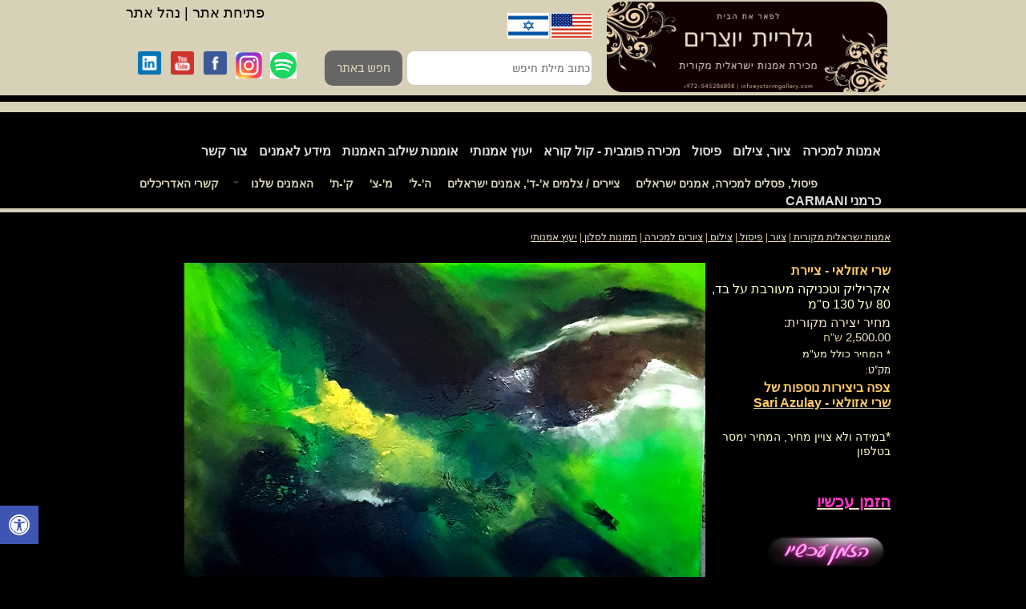

--- FILE ---
content_type: text/html; Charset=utf-8
request_url: https://www.israeliartgallery.com/%D7%A9%D7%A8%D7%99-%D7%90%D7%96%D7%95%D7%9C%D7%90%D7%99-%D7%A6%D7%99%D7%99%D7%A8%D7%AA-1-1-1-1-1.html
body_size: 15018
content:
<!DOCTYPE html>
<html lang='he'>
<head>
<META charset="utf-8" />
<!--[if lt IE 9]>
<script src="http://html5shiv.googlecode.com/svn/trunk/html5.js"></script>
<![endif]-->
<script type="text/javascript" src="https://sfilev2.f-static.com/site/include/newfeel/website3/ManageByDrag/engine/jQuery/jquery-1.10.2.min.js"></script>
<link rel="stylesheet" href="https://sfilev2.f-static.com/site/include/newfeel/website3/ManageByDrag/engine/jQuery/animate.min.css?v=1007161732" media="all" type="text/css" />
<script type="text/javascript" src="https://sfilev2.f-static.com/site/include/newfeel/website3/ManageByDrag/engine/jQuery/run-min.js?v=1007161732"></script>
<!--[if lt IE 9]>
<link rel="stylesheet" href="https://sfilev2.f-static.com/includeNew/topMenuIECSSFix.css" media="all" type="text/css" />
<![endif]-->
<link href='//fonts.googleapis.com/css?family=Arial Black:400italic,700italic,400,700|Avant Garde:400italic,700italic,400,700|Source Sans Pro:400italic,700italic,400,700|Spectral:400italic,700italic,400,700|Architects Daughter:400italic,700italic,400,700|-webkit-standard:400italic,700italic,400,700' rel='stylesheet' type='text/css'>
<link href='/include/fonts/almonidl.css' rel='stylesheet' type='text/css'>
<link rel='shortcut icon' href='https://sfilev2.f-static.com/image/users/422403/depart/favicon/icon/422403_0_8115.ico?v=1' type='image/x-icon'>
<!--
<meta name="google-site-verification" content="wexh30BLxmqp3lqs4P9eSEUtDE15PGrsS8Yt-RLkPb4" />

<!-- Facebook Pixel Code -->
<script>
  !function(f,b,e,v,n,t,s)
  {if(f.fbq)return;n=f.fbq=function(){n.callMethod?
  n.callMethod.apply(n,arguments):n.queue.push(arguments)};
  if(!f._fbq)f._fbq=n;n.push=n;n.loaded=!0;n.version='2.0';
  n.queue=[];t=b.createElement(e);t.async=!0;
  t.src=v;s=b.getElementsByTagName(e)[0];
  s.parentNode.insertBefore(t,s)}(window, document,'script',
  'https://connect.facebook.net/en_US/fbevents.js');
  fbq('init', '1640821232849767');
  fbq('track', 'PageView');
</script>
<noscript><img height="1" width="1" style="display:none"
  src="https://www.facebook.com/tr?id=1640821232849767&ev=PageView&noscript=1"
/></noscript>
<!-- End Facebook Pixel Code -->

<!-- Global site tag (gtag.js) - Google Analytics -->
<script async src="https://www.googletagmanager.com/gtag/js?id=UA-96473269-1"></script>
<script>
  window.dataLayer = window.dataLayer || [];
  function gtag(){dataLayer.push(arguments);}
  gtag('js', new Date());

  gtag('config', 'UA-96473269-1');
</script>
<meta name="google-site-verification" content="tLi3E_C2vktiB69mKCd_n6YpbIUOOWc4B_PXNxaN_2M" />
<!-- Load Facebook SDK for JavaScript -->
<div id="fb-root"></div>
<script>(function(d, s, id) {
  var js, fjs = d.getElementsByTagName(s)[0];
  if (d.getElementById(id)) return;
  js = d.createElement(s); js.id = id;
  js.src = 'https://connect.facebook.net/he_IL/sdk/xfbml.customerchat.js';
  fjs.parentNode.insertBefore(js, fjs);
}(document, 'script', 'facebook-jssdk'));</script>

<!-- Load Facebook SDK for JavaScript -->
<div id="fb-root"></div>
<script>(function(d, s, id) {
  var js, fjs = d.getElementsByTagName(s)[0];
  if (d.getElementById(id)) return;
  js = d.createElement(s); js.id = id;
  js.src = 'https://connect.facebook.net/he_IL/sdk/xfbml.customerchat.js';
  fjs.parentNode.insertBefore(js, fjs);
}(document, 'script', 'facebook-jssdk'));</script>

<!-- Your customer chat code -->
<div class="fb-customerchat"
  attribution=setup_tool
  page_id="123801914345049"
  logged_in_greeting="שלום, איך אפשר לעזור ? "
  logged_out_greeting="שלום, איך אפשר לעזור ? ">
</div>

<meta name="facebook-domain-verification" content="rhyon11b0ussy5rj2io6u2ba2rrcum" />

<META name='keywords' CONTENT='אמנות למכירה,אמנות לקניה,ציורים לבית,תמונות לסלון,לבית,אמנות ישראלית,אמנות מקורית,ציור שמן,אקריליק,ברונזה,ציור,פסל, ציורי נוף,מכירה פומבית'><META name='description' CONTENT='אקריליק וטכניקה מעורבת על בד, 80 על 100 ס&quot;מ'><link rel='canonical' href='https://www.israeliartgallery.com/%D7%A9%D7%A8%D7%99%2D%D7%90%D7%96%D7%95%D7%9C%D7%90%D7%99%2D%D7%A6%D7%99%D7%99%D7%A8%D7%AA%2D1%2D1%2D1%2D1%2D1.html' /><title>גלריית יוצרים- מכירת אמנות ישראלית | תמונות לסלון - שרי אזולאי - ציירת</title><link rel="stylesheet" type="text/css" href="https://sfilev2.f-static.com/site/detail/include/websiteDefaultDesign.css?v=1007161732"/>
<link rel='stylesheet' href='https://sfilev2.f-static.com/image/users/422403/css/csshe_68509.css' type='text/css'>
<style>
table.bgcolorTable {
 width: 100% !important;
 display: table !important;
}
</style>
</head><body><div id='WebsiteDesign-MainDiv'>
<div id='WebsiteDesign-MainLayout'>
<div id='WebsiteDesign-MainLayoutBorder'>
<div id='WebsiteDesign-MainHeader'><header id='headerDetailHeaderMEM'><div id="headerDetailHeaderDragMEM" style="position: relative; height: 269px; top: 0px; right: 0px; left: 0px;" >











<input id="pagesEffectsData" value="5,900" type="hidden"><input id="mobileDevices" value="{&quot;mobileBOO&quot;:&quot;1&quot;,&quot;tabletBOO&quot;:&quot;undefined&quot;,&quot;mobilePhoneNumber&quot;:&quot;0545286808&quot;,&quot;cartButtonBOO&quot;:&quot;0&quot;,&quot;shareButtonsBOO&quot;:&quot;1&quot;,&quot;searchButtonNUM&quot;:&quot;0&quot;,&quot;iconColorTXT&quot;:&quot;black&quot;,&quot;spaceElemntsNUM&quot;:&quot;7&quot;,&quot;toolbarNUM&quot;:&quot;1&quot;}" type="hidden"><div style="position: absolute; right: auto; width: 100%; left: 0px; top: 0px; outline: none; height: 246px;" id="dr4r3_boxshape_1771922263792" class="tool_boxshape"><div id="content_dr4r3_boxshape_1771922263792"><div class="resizeEle boxShape" style="height: 246px; width: 980px; border: 0px solid rgb(217, 217, 217); background-color: rgba(32, 18, 77, 0); border-radius: 0px; background-image: none; box-shadow: none; position: absolute; left: 0px; right: auto;"></div></div><div id="dr4r3_boxshape_1771922263793" class="tool_boxshape" style="position: absolute; right: auto; width: 946px; left: 9.48438px; top: 156.997px; outline: none; height: 89px;"><div id="content_dr4r3_boxshape_1771922263793"><div class="resizeEle boxShape" style="height: 89px; width: 946px; border: 0px solid rgb(217, 217, 217); background-color: rgba(217, 217, 217, 0); border-radius: 0px; background-image: none; box-shadow: none;-pie-background:#d9d9d9;behavior:url(/include/frameworks/PIE-2.0beta1/PIE.htc);"></div></div><div style="position: absolute; right: auto; left: 8.01562px; top: 44.2882px; outline: none; min-height: 0px; width: auto; height: auto; min-width: 0px;" id="dr4r3_websiteMenu_1771922263796" class="tool_websiteMenu"><div id="content_dr4r3_websiteMenu_1771922263796"><nav id="menu_dr4r3_websiteMenu_1771922263796" style="width: auto; background-color: rgba(204, 204, 204, 0); border-radius: 20px; border: 0px solid rgb(54, 54, 54); background-image: none;" class="MenuDesigHorizontal"><!-- b_v_sop_menuV2 --><ul class='MenuHorizontal'><li><a href='/%D7%A4%D7%99%D7%A1%D7%95%D7%9C%2D%D7%A4%D7%A1%D7%9C%D7%99%D7%9D%2D%D7%9C%D7%9E%D7%9B%D7%99%D7%A8%D7%94%2D1.html'>פיסול, פסלים למכירה, אמנים ישראלים</a></li><li><a href='/%D7%A6%D7%99%D7%99%D7%A8%D7%99%D7%9D%2D%D7%90%2D%D7%93.html'>ציירים / צלמים  א'-ד', אמנים ישראלים</a></li><li><a href='/%D7%A6%D7%99%D7%99%D7%A8%D7%99%D7%9D%2D%D7%A6%D7%9C%D7%9E%D7%99%D7%9D%2D%D7%94%2D%D7%A2%D7%93%2D%D7%9C.html'>ה'-ל'</a></li><li><a href='/%D7%A6%D7%99%D7%99%D7%A8%D7%99%D7%9D%2D%D7%A6%D7%9C%D7%9E%D7%99%D7%9D%2D%D7%9E%2D%D7%A7.html'>מ'-צ'</a></li><li><a href='/%D7%A6%D7%99%D7%99%D7%A8%D7%99%D7%9D%2D%D7%A6%D7%9C%D7%9E%D7%99%D7%9D%2D%D7%A8%2D%D7%AA.html'>ק'-ת'</a></li><li><a class='MenuBarItemSubmenu' href='/%D7%94%D7%90%D7%9E%D7%A0%D7%99%D7%9D%2D%D7%A9%D7%9C%D7%A0%D7%95.html'><div>האמנים שלנו</div></a></li><li><a href='/%D7%9E%D7%97%D7%9C%D7%A7%D7%AA%2D%D7%A7%D7%A9%D7%A8%D7%99%2D%D7%94%D7%90%D7%93%D7%A8%D7%99%D7%9B%D7%9C%D7%99%D7%9D.html'>קשרי האדריכלים</a></li></ul><!-- e_v_sop_menuV2 --></nav></div></div><div id="dr4r3_websiteMenu_1776677826200" class="tool_websiteMenu" style="position: absolute; right: auto; left: 0px; top: 7.10543e-15px; outline: none; width: auto; min-width: 0px; min-height: 0px; height: auto;"><div id="content_dr4r3_websiteMenu_1776677826200"><nav id="menu_dr4r3_websiteMenu_1776677826200" style="width: auto; background-color: rgba(217, 217, 217, 0); border-radius: 4px; border: 0px solid rgb(54, 54, 54); background-image: none;" class="MenuDesigHorizontal"><!-- b_v_sop_menu --><ul class='MenuHorizontal'><li><a href='/'>אמנות למכירה</a></li><li><a href='/%D7%A6%D7%99%D7%95%D7%A8%2D%D7%A6%D7%99%D7%9C%D7%95%D7%9D%2D%D7%95%D7%90%D7%9E%D7%A0%D7%95%D7%AA%2D%D7%93%D7%99%D7%92%D7%99%D7%98%D7%90%D7%9C%D7%99%D7%AA.html'>ציור, צילום</a></li><li><a href='/%D7%A4%D7%99%D7%A1%D7%95%D7%9C%2D%D7%A4%D7%A1%D7%9C%D7%99%D7%9D%2D%D7%9C%D7%9E%D7%9B%D7%99%D7%A8%D7%94.html'>פיסול</a></li><li><a href='/%D7%9E%D7%9B%D7%99%D7%A8%D7%94%2D%D7%A4%D7%95%D7%9E%D7%91%D7%99%D7%AA%2D%D7%90%D7%9E%D7%A0%D7%95%D7%AA%2D%D7%9E%D7%A7%D7%95%D7%A8%D7%99%D7%AA%2D%D7%9C%D7%9E%D7%9B%D7%99%D7%A8%D7%94.html'>מכירה פומבית - קול קורא</a></li><li><a href='/%D7%99%D7%A2%D7%95%D7%A5%2D%D7%90%D7%9E%D7%A0%D7%95%D7%AA%D7%99.html'>יעוץ אמנותי</a></li><li><a href='/%D7%90%D7%95%D7%9E%D7%A0%D7%95%D7%AA%2D%D7%A9%D7%99%D7%9C%D7%95%D7%91%2D%D7%94%D7%90%D7%9E%D7%A0%D7%95%D7%AA%2D%D7%A6%D7%99%D7%95%D7%A8%D7%99%D7%9D%2D%D7%9C%D7%91%D7%99%D7%AA%2D%D7%90%D7%9E%D7%A0%D7%95%D7%AA%2D%D7%9C%D7%A1%D7%9C%D7%95%D7%9F%2D%D7%A6%D7%99%D7%95%D7%A8%D7%99%D7%9D%2D%D7%A2%D7%9C%2D%D7%A7%D7%A0%D7%91%D7%A1.html'>אומנות שילוב האמנות</a></li><li><a href='https://www.oz-design.biz/' target='_blank'>מידע לאמנים</a></li><li><a href='/Contact.html'>צור קשר</a></li><li><a href='/%D7%9B%D7%A8%D7%9E%D7%A0%D7%99%2DCARMANI.html'>כרמני CARMANI</a></li></ul><!-- e_v_sop_menu --></nav></div></div></div><div style="position: absolute; right: auto; width: 100%; left: 0px; top: 0px; outline: none; height: 119px;" id="dr4r3_boxshape_1771922263797" class="tool_boxshape WebsiteScreenWidth"><div id="content_dr4r3_boxshape_1771922263797"><div class="resizeEle boxShape stripShapeFullScreen" style="height: 119px; width: 1744px; background-color: rgb(215, 209, 183); position: absolute; left: -394px; right: auto; border-radius: 0px; border-width: 0px; border-style: solid; border-color: rgb(234, 221, 198); background-image: none; box-shadow: none;"></div></div><div style="position: absolute; right: auto; left: 607px; top: 2px; outline: none; width: 350px; height: 113px;" id="dr4r3_image_1771922263798" class="tool_image"><div id="content_dr4r3_image_1771922263798"><a href="/site/index.asp?depart_id=422403"><img src="https://sfilev2.f-static.com/image/users/422403/ftp/my_files/sop-resize-400-7.png?sopc=1691992330872" alt="" style="border-radius: 20px; border-width: 0px; border-style: solid; border-color: rgb(234, 221, 198); background-color: rgba(0, 0, 0, 0); background-image: none; box-shadow: none;-pie-background:#000000;behavior:url(/include/frameworks/PIE-2.0beta1/PIE.htc);" width="350" height="113.21464393179538" border="0"></a></div></div><div class="tool_text" id="dr4r3_text_1771922263799" style="position: absolute; right: auto; left: 0px; top: -10px; outline: none; height: auto; min-height: 0px; width: 187px; min-width: 0px;">
<div id="content_dr4r3_text_1771922263799"><p style="text-align: center;"><span style="font-size:18px;"><span style="font-family:lucida sans unicode,lucida grande,sans-serif;"><a href="http://www.oz-design.biz/account/index.asp?tool_id=25" target="_blank"><span style="color:#000000;">פתיחת אתר</span></a><span style="color:#000000;"> | </span><a href="http://www.oz-design.biz/account/index.asp?tool_id=23" target="_blank"><span style="color:#000000;">נהל אתר</span></a></span></span></p>
</div>
</div><div style="position: absolute; right: auto; width: 224px; left: 395.5px; top: -5px; outline: none; height: 51px;" id="dr4r3_boxshape_1771922263800" class="tool_boxshape"><div id="content_dr4r3_boxshape_1771922263800"><div class="resizeEle boxShape" style="height: 51px; width: 224px; border: 0px solid rgb(217, 217, 217); background-color: rgba(32, 18, 77, 0); border-radius: 0px; background-image: none; box-shadow: none;-pie-background:#20124d;behavior:url(/include/frameworks/PIE-2.0beta1/PIE.htc);"></div></div><div style="position: absolute; right: auto; left: 87px; top: 21px; outline: none; width: 52px; height: 32px;" id="dr4r3_image_1771922263801" class="tool_image"><div id="content_dr4r3_image_1771922263801"><a href="https://www.israeliartgallery.com/"><img src="https://sfilev2.f-static.com/image/users/422403/ftp/my_files/%d7%93%d7%92%d7%9c%20%d7%99%d7%a9%d7%a8%d7%90%d7%9c.jpg?sopc=1562574973903" alt="" style="height: 30px; border-radius: 0px; border-width: 1px; border-style: solid; border-color: rgb(255, 255, 255); background-color: rgba(0, 0, 0, 0); background-image: none; box-shadow: none;-pie-background:#000000;behavior:url(/include/frameworks/PIE-2.0beta1/PIE.htc);-pie-background:#000000;behavior:url(/include/frameworks/PIE-2.0beta1/PIE.htc);" width="50" height="36.25" border="0"></a></div></div><div style="position: absolute; right: auto; left: 141px; top: 21px; outline: none; width: 52px; height: 32px;" id="dr4r3_image_1771922263802" class="tool_image"><div id="content_dr4r3_image_1771922263802"><a href="http://www.yotzrimgallery.com/"><img src="https://sfilev2.f-static.com/image/users/422403/ftp/my_files/%d7%93%d7%92%d7%9c%20%d7%90%d7%a8%d7%94%d7%91.jpg?sopc=1562574988824" alt="" style="height: 30px; width: 50px; border-radius: 0px; border-width: 1px; border-style: solid; border-color: rgb(255, 255, 255); background-color: rgba(0, 0, 0, 0); background-image: none; box-shadow: none;-pie-background:#000000;behavior:url(/include/frameworks/PIE-2.0beta1/PIE.htc);-pie-background:#000000;behavior:url(/include/frameworks/PIE-2.0beta1/PIE.htc);" width="72" height="52.2" border="0"></a></div></div></div><div style="position: absolute; right: auto; left: 243.5px; top: 63px; outline: none; width: 345px; height: 45px;" id="dr4r3_websiteSearch_1771922263803" class="tool_websiteSearch"><div id="content_dr4r3_websiteSearch_1771922263803"><form name="form_dr4r3_websiteSearch_1508662581461" method="get" action="/site/detail/detail/searchMessage.asp"><div><label for="seaWord_dr4r3_websiteSearch_1508662581461" class="sop-screen-readers-only">כתוב מילת חיפש</label><input id="seaWord_dr4r3_websiteSearch_1771922263803" name="seaWord" maxlength="50" class="searchInputCls" placeholder="כתוב מילת חיפש" style="width: 232px; background-color: rgb(255, 255, 255); border-radius: 10px; border: 1px solid rgb(204, 204, 204); padding: 0px 2px; font-size: 16px; margin-top: 0px; margin-bottom: 0px; vertical-align: top; display: inline-block; box-sizing: border-box; height: 44px; color: rgb(0, 0, 0);" type="text"><input name="depart_id" value="422403" type="hidden"><a class="searchButtonCls" style="text-decoration: none; width: auto; background-color: rgb(102, 102, 102); font-size: 17px; border-radius: 10px; border: 0px solid rgb(0, 0, 0); padding: 0px 15px; color: rgb(215, 209, 183); margin: 0px 5px; vertical-align: top; display: inline-block; box-sizing: border-box; line-height: 44px; height: 44px;" href="javascript:this.form_dr4r3_websiteSearch_1508662581461.submit();">חפש באתר</a></div></form></div></div><div style="position: absolute; right: auto; width: 123px; left: 16px; top: 63px; outline: none; height: auto;" id="dr4r3_socialBar_1771922263804" class="tool_socialBar"><div id="content_dr4r3_socialBar_1771922263804"><div class="socialBarBox socialHorizontal" display="inline-block" data-theme="themeV1"><a class="socialBar_facebook_icon" target="_blank" href="https://www.facebook.com/YotzrimGallery/" style="text-decoration: none; display: inline-block; margin-left: 5px; margin-right: 5px;"><img src="https://sfilev2.f-static.com/site/include/newfeel/website3/managebydrag/widget/socialbar/icons/themev1/facebook.png" alt="Facebook" style="width:31px;height:31px;display:block;border:none"></a><a class="socialBar_youtube_icon" target="_blank" href="https://www.youtube.com/channel/UCedgHLhMmdAV38Ph3ZmYU4A?view_as=subscriber" style="text-decoration: none; display: inline-block; margin-left: 5px; margin-right: 5px;"><img src="https://sfilev2.f-static.com/site/include/newfeel/website3/managebydrag/widget/socialbar/icons/themev1/youtube.png" alt="Youtube" style="width:31px;height:31px;display:block;border:none"></a><a class="socialBar_linkedin_icon" target="_blank" href="https://www.linkedin.com/feed/?midToken=AQH8LR6hJGnMcA&amp;trk=eml-email_notification_single_search_appearance_01-header-2-home&amp;trkEmail=eml-email_notification_single_search_appearance_01-header-2-home-null-5ll8dc~jmbu1g34~h3-null-neptune%2Ffeed&amp;lipi=urn%3Ali%3Apage%3Aemail_email_notification_single_search_appearance_01%3BE%2B8PuxaXQRqA4vG71L2ggw%3D%3D" style="text-decoration: none; display: inline-block; margin-left: 5px; margin-right: 5px;"><img src="https://sfilev2.f-static.com/site/include/newfeel/website3/managebydrag/widget/socialbar/icons/themev1/linkedin.png" alt="Linkedin" style="width:31px;height:31px;display:block;border:none"></a></div></div></div><div id="dr4r3_image_1771922263805" class="tool_image" style="position: absolute; right: auto; left: 144px; top: 65.25px; outline: none; width: 33px; height: 33px;"><div id="content_dr4r3_image_1771922263805"><a href="https://www.instagram.com/yotzrimgallery/" target="_blank"><img src="https://sfilev2.f-static.com/image/users/422403/ftp/my_files/sop-resize-200-1200px-instagram_logo_2016svg-1.png?sopc=1691992340922" width="39" height="39" border="0" alt="" style="width: 33px; height: 33px;"></a></div></div><div id="dr4r3_image_1771922263806" class="tool_image" style="position: absolute; right: auto; left: 187px; top: 65.25px; outline: none; width: 33px; height: 33px;"><div id="content_dr4r3_image_1771922263806"><a href="https://open.spotify.com/show/3kz2HC5wVfmt7r8ectc7Bo?si=fb22bd5445074931&amp;nd=1&amp;_authfailed=1" target="_blank"><img src="https://sfilev2.f-static.com/image/users/422403/ftp/my_files/%d7%a1%d7%a4%d7%95%d7%98%d7%99%d7%a4%d7%99%d7%99.png?sopc=1691992350531" width="33" height="33" border="0" alt=""></a></div></div></div><div style="position: absolute; right: auto; left: 0px; top: 93.5px; outline: none; height: auto; min-height: 0px; width: 105px; min-width: 0px;" id="dr4r3_text_1771922263807" class="tool_text"><div id="content_dr4r3_text_1771922263807">
</div></div><div style="position: absolute; right: auto; width: 100%; left: 0px; top: 127px; outline: none; height: 13px;" id="dr4r3_boxshape_1771922263808" class="tool_boxshape WebsiteScreenWidth"><div id="content_dr4r3_boxshape_1771922263808"><div class="resizeEle boxShape stripShapeFullScreen" style="height: 13px; width: 1744px; background-color: rgb(215, 209, 183); position: absolute; left: -394px; right: auto; border-radius: 0px; border-width: 0px; border-style: solid; border-color: rgb(234, 221, 198); background-image: none; box-shadow: none;"></div></div></div><div style="position: absolute; right: auto; width: 100%; left: 0px; top: 260px; outline: none; height: 5px;" id="dr4r3_boxshape_1771922263809" class="tool_boxshape WebsiteScreenWidth"><div id="content_dr4r3_boxshape_1771922263809"><div class="resizeEle boxShape stripShapeFullScreen" style="height: 5px; width: 1744px; background-color: rgb(215, 209, 183); position: absolute; left: -394px; right: auto; border-radius: 0px; border-width: 0px; border-style: solid; border-color: rgb(234, 221, 198); background-image: none; box-shadow: none;"></div></div></div></div></div>
</header></div>
<table width='100%' cellspacing='0' cellpadding='0' border='0' class='bgcolorTable'><tr><td id='sideMenu_Right' valign='top' style='display:none;'></td><td id='centerWebsiteDiv' class='CenterTable' style='width: auto;' valign='top'><table width='100%' cellspacing='0' cellpadding='0' border='0'><tr><td id='productSection_sop'><form name='productForm' method='post' action='/site/shop/cart.asp'>&nbsp;
<table align="right" border="0" cellpadding="0" cellspacing="0" height="313" width="506">
	<tbody>
		<tr>
			<td style="text-align: right;">&nbsp;
			<table align="center" style="height: 309px; width: 903px;">
				<tbody>
					<tr>
						<td>&nbsp;</td>
						<td colspan="3" style="width: 869px;"><span style="color: rgb(217, 195, 137); font-family: Arial, Helvetica, sans-serif; font-style: normal; font-variant-ligatures: normal; font-variant-caps: normal; font-weight: 400; letter-spacing: normal; orphans: 2; text-align: right; text-indent: 0px; text-transform: none; white-space: normal; widows: 2; word-spacing: 0px; -webkit-text-stroke-width: 0px; background-color: rgb(0, 0, 0); text-decoration-style: initial; text-decoration-color: initial; font-size: 12px;"><font face="Arial"><a href="/site/index.asp?depart_id=422403">אמנות ישראלית מקורית </a>|<span>&nbsp;</span><a href="/%D7%A6%D7%99%D7%95%D7%A8%2D%D7%A6%D7%99%D7%9C%D7%95%D7%9D%2D%D7%95%D7%90%D7%9E%D7%A0%D7%95%D7%AA%2D%D7%93%D7%99%D7%92%D7%99%D7%98%D7%90%D7%9C%D7%99%D7%AA.html">ציור<span>&nbsp;</span></a>|<span>&nbsp;</span><a href="/%D7%A4%D7%99%D7%A1%D7%95%D7%9C%2D%D7%A4%D7%A1%D7%9C%D7%99%D7%9D%2D%D7%9C%D7%9E%D7%9B%D7%99%D7%A8%D7%94.html">פיסול<span>&nbsp;</span></a>|<span>&nbsp;</span><a href="/%D7%A6%D7%99%D7%95%D7%A8%2D%D7%A6%D7%99%D7%9C%D7%95%D7%9D%2D%D7%95%D7%90%D7%9E%D7%A0%D7%95%D7%AA%2D%D7%93%D7%99%D7%92%D7%99%D7%98%D7%90%D7%9C%D7%99%D7%AA.html">צילום<span>&nbsp;</span></a>|<span>&nbsp;</span></font></span><span style="color: rgb(217, 195, 137); font-family: Arial, Helvetica, sans-serif; font-style: normal; font-variant-ligatures: normal; font-variant-caps: normal; font-weight: 400; letter-spacing: normal; orphans: 2; text-align: right; text-indent: 0px; text-transform: none; white-space: normal; widows: 2; word-spacing: 0px; -webkit-text-stroke-width: 0px; background-color: rgb(0, 0, 0); text-decoration-style: initial; text-decoration-color: initial; font-size: 12px;"><a href="/%D7%A6%D7%99%D7%95%D7%A8%2D%D7%A6%D7%99%D7%9C%D7%95%D7%9D%2D%D7%95%D7%90%D7%9E%D7%A0%D7%95%D7%AA%2D%D7%93%D7%99%D7%92%D7%99%D7%98%D7%90%D7%9C%D7%99%D7%AA.html">ציורים למכירה<span>&nbsp;</span></a>| <a href="/%D7%A6%D7%99%D7%95%D7%A8%2D%D7%A6%D7%99%D7%9C%D7%95%D7%9D%2D%D7%95%D7%90%D7%9E%D7%A0%D7%95%D7%AA%2D%D7%93%D7%99%D7%92%D7%99%D7%98%D7%90%D7%9C%D7%99%D7%AA.html">תמונות לסלון </a>|<span>&nbsp;</span><a href="/%D7%99%D7%A2%D7%95%D7%A5%2D%D7%90%D7%9E%D7%A0%D7%95%D7%AA%D7%99.html">יעוץ אמנותי</a></span></td>
					</tr>
					<tr>
						<td style="text-align: right;">&nbsp;</td>
						<td colspan="2" style="text-align: right;">&nbsp;</td>
						<td style="width: 301px;">&nbsp;</td>
					</tr>
					<tr>
						<td style="text-align: right;">&nbsp;</td>
						<td colspan="2" style="text-align: right;"><span style="color:#ffcc66;"><span style="font-family:lucida sans unicode,lucida grande,sans-serif;"><span style="font-size: 16px;"><strong>שרי אזולאי - ציירת</strong></span></span></span></td>
						<td rowspan="17" style="width: 301px; text-align: left; vertical-align: top;">
						<div dir="ltr"><span style="font-family:lucida sans unicode,lucida grande,sans-serif;"><span style="font-size: 16px;"><a class="blue12link" href="https://sfilev2.f-static.com/image/users/422403/detail/big/6682660-6117.jpg" style="cursor: pointer;"><span style="color: rgb(255, 255, 204);"><img alt='שרי אזולאי - ציירת' src='https://sfilev2.f-static.com/image/users/422403/detail/big/6682660-6117.jpg' border='0'></span></a></span></span></div>
						</td>
					</tr>
					<tr>
						<td style="text-align: right;"><span style="font-family:lucida sans unicode,lucida grande,sans-serif;"><span style="color: rgb(255, 255, 204);"><span style="font-size: 16px;">&nbsp;&nbsp;&nbsp;</span></span></span></td>
						<td colspan="2" style="text-align: right; width: 350px;"><span style="font-family:lucida sans unicode,lucida grande,sans-serif;"><span style="font-size: 16px;"><a class="blue12link" style="cursor:pointer;"><span style="color: rgb(255, 255, 204);"><div id='longMessageMEM'>אקריליק וטכניקה מעורבת על בד,&nbsp;<br />
80 על 130 ס&quot;מ</div></span></a></span></span></td>
					</tr>
					<tr>
						<td style="text-align: right;">&nbsp;</td>
						<td colspan="2" style="text-align: right;"><span style="font-family:lucida sans unicode,lucida grande,sans-serif;"><span style="font-size: 16px;"><span style="font-style: normal; font-variant-ligatures: normal; font-variant-caps: normal; font-weight: normal; letter-spacing: normal; text-align: right; text-indent: 0px; text-transform: none; white-space: normal; word-spacing: 0px; -webkit-text-stroke-width: 0px; display: inline ! important; float: none;">מחיר יצירה מקורית:</span></span><br />
						2,500.00<span style="font-size: 16px;"><span style="font-style: normal; font-variant-ligatures: normal; font-variant-caps: normal; font-weight: normal; letter-spacing: normal; text-align: right; text-indent: 0px; text-transform: none; white-space: normal; word-spacing: 0px; -webkit-text-stroke-width: 0px; display: inline ! important; float: none;"> </span><a style="color: rgb(217, 195, 137); font-family: Arial, Helvetica, sans-serif; font-size: 14px; font-style: normal; font-variant-ligatures: normal; font-variant-caps: normal; font-weight: normal; letter-spacing: normal; orphans: 2; text-align: right; text-indent: 0px; text-transform: none; white-space: normal; widows: 2; word-spacing: 0px; -webkit-text-stroke-width: 0px; background-color: rgb(0, 0, 0);">ש&quot;ח&nbsp;</a></span></span></td>
					</tr>
					<tr>
						<td style="text-align: right;">&nbsp;</td>
						<td colspan="2" style="text-align: right;"><span style="font-size:13px;"><span style="color: rgb(255, 255, 204);"><span style="font-family: lucida sans unicode,lucida grande,sans-serif;">* המחיר כולל מע&quot;מ</span></span></span></td>
					</tr>
					<tr>
						<td style="text-align: right;">&nbsp;</td>
						<td colspan="2" style="text-align: right;">מק&quot;ט: </td>
					</tr>
					<tr>
						<td style="text-align: right;">&nbsp;</td>
						<td colspan="2" style="text-align: right;"><span style="font-family:lucida sans unicode,lucida grande,sans-serif;"><span style="font-size: 16px;"><strong><span style="color:#ffcc66;">צפה ביצירות נוספות של</span><br />
						<u><a href="/site/Shop/manufacture/manufactureCat.asp?depart_id=422403&manufacture_id=30611 "><span style="color:#ffcc66;">שרי אזולאי - Sari Azulay</span></a></u></strong></span></span></td>
					</tr>
					<tr>
						<td style="text-align: right;">&nbsp;</td>
						<td colspan="2" style="text-align: right;">&nbsp;</td>
					</tr>
					<tr>
						<td style="text-align: right;">&nbsp;</td>
						<td colspan="2" style="text-align: right;"><span style="font-family:lucida sans unicode,lucida grande,sans-serif;"><span style="font-size: 16px;"><span style="color: rgb(255, 255, 204);">*<span style="font-size:14px;">במידה ולא צויין מחיר, המחיר ימסר בטלפון</span></span></span></span></td>
					</tr>
					<tr>
						<td style="text-align: right;">&nbsp;</td>
						<td colspan="2">&nbsp;</td>
					</tr>
					<tr>
						<td style="text-align: right;">&nbsp;</td>
						<td colspan="2">
						<h3><a href="javascript:document.productForm.submit();"><span style="color:#ff33cc;"><span style="font-size:20px;"><span style="font-family:arial,helvetica,sans-serif;"><strong>הזמן עכשיו </strong></span></span></span></a></h3>
						</td>
					</tr>
					<tr>
						<td style="text-align: right;">&nbsp;</td>
						<td colspan="2"><a href="javascript:document.productForm.submit();"><img alt="" border="0" src="http://sfile.f-static.com/image/users/422403/ftp/my_files/%D7%9B%D7%A4%D7%AA%D7%95%D7%A8.jpg" style="width:160px;height:57px;border:0px solid black;" /></a></td>
					</tr>
					<tr>
						<td style="text-align: right;">&nbsp;</td>
						<td colspan="2">&nbsp;</td>
					</tr>
					<tr>
						<td style="text-align: right;">&nbsp;</td>
						<td colspan="2">&nbsp;</td>
					</tr>
					<tr>
						<td style="text-align: right;">&nbsp;</td>
						<td colspan="2">&nbsp;</td>
					</tr>
					<tr>
						<td style="text-align: right;">&nbsp;</td>
						<td colspan="2">&nbsp;</td>
					</tr>
					<tr>
						<td style="text-align: right;">&nbsp;</td>
						<td colspan="2" style="text-align: right;">&nbsp;</td>
					</tr>
					<tr>
						<td style="text-align: right;">&nbsp;</td>
					</tr>
					<tr>
						<td style="text-align: right;">&nbsp;</td>
						<td>&nbsp;</td>
					</tr>
					<tr>
						<td style="text-align: right;">&nbsp;</td>
						<td colspan="3" rowspan="1" style="text-align: right; width: 869px;"><span style="font-family:lucida sans unicode,lucida grande,sans-serif;"><span style="color: rgb(165, 42, 42);">גלריית יוצרים, ציורים לסלון, תמונות לסלון, עיצוב הבית, מתמחה בשילוב האמנות בבית ובמשרד ונותנת&nbsp;יעוץ אמנותי&nbsp;&nbsp;ע&#39;&#39;י מעצבי פנים מוסמכים, כך שכל מתעניין/רוכש יכול לקבל את&nbsp;הייעוץ האמנותי&nbsp;הנחוץ, כדי לשלב את האמנות האהובה עליו בבית או משרד<span dir="LTR">.</span></span></span></td>
					</tr>
				</tbody>
			</table>
			</td>
		</tr>
	</tbody>
</table>
<input type='hidden' name='depart_id' value='422403'><input type='hidden' name='detail_id' value='6682660'><input type='hidden' name='AddNewProductBOO' value='1'><input type='hidden' name='haveFeatureBOO' value='0'></form></td></tr></table></td><td id='sideMenu_Left' valign='top' style='display:none;'></td></tr></table><input TYPE='hidden' id='detailPageContent_id' name='detailPageContent_id' value='6682660'><input TYPE='hidden' id='Mwork_itemBOO' name='Mwork_itemBOO' value='1'><footer id='footerDetailHeaderMEM'><div id="footerDetailHeaderDragMEM" style="position: relative; height: 635px; top: 0px; right: 0px; left: 0px;" >
<div id="insideFooterWebsite">
<div class="sortableLayout" valign="top">&nbsp;</div>
</div>








<div style="position: absolute; right: auto; left: 200.5px; top: 551px; outline: none; height: auto; min-height: 0px; width: 579px; min-width: 0px;" id="dr4r3_text_1551089327069" class="tool_text"><div id="content_dr4r3_text_1551089327069"><div style="text-align: center;">כל הזכויות שמורות - Oz Design - רוני עוז ©<br>
אין להשתמש בתוכן או בתמונות מאתר זה למטרות מסחריות או פרטיות<br>
אין להעתיק, לשכפל, לשכתב תוכן או תמונות מאתר זה בכל צורה שהיא כולל מדיה דיגיטלית</div>

<div style="text-align: center;">אלא אם כן התקבל אישור בכתב מראש מבעלי זכויות היוצרים באתר.</div>
</div></div><div id="dr4r3_customApps_1776675176580" class="tool_customApps" style="position: absolute; right: auto; left: 57.4531px; top: 30.1215px; outline: none; height: 1px; width: 1px;"><div id="content_dr4r3_customApps_1776675176580"><input type="hidden" id="app_name_dr4r3_customApps_1776675176580" value="ישומונים אישיים"></div></div><div id="dr4r3_contentTemplates_1776677277300" class="tool_contentTemplates" style="position: absolute; right: auto; left: 918px; top: 23px; outline: none;"><div id="content_dr4r3_contentTemplates_1776677277300"><!-- Start sOp Gadget --><script id="free_accessibility_plugin_script" src="https://accessibility.f-static.com/site/free-accessibility-plugin/accessibility.min.js?lan=en&place=bottom-left&distance=50" crossorigin="anonymous"></script><!-- End sOp Gadget --><!-- Start sOp Gadget Code --><!--#|script|#designTemplate:designTemp_id=43692#|script|#--><!-- End sOp Gadget Code --></div></div><div id="dr4r3_boxshape_1552325956971" class="tool_boxshape WebsiteScreenWidth" style="position: absolute; right: auto; width: 100%; left: 0px; top: 0px; outline: none; height: 449px;"><div id="content_dr4r3_boxshape_1552325956971"><div class="resizeEle boxShape stripShapeFullScreen" style="height: 449px; width: 1744px; border: 0px solid rgb(217, 217, 217); background-color: rgb(217, 217, 217); border-radius: 0px; background-image: none; box-shadow: none; position: absolute; left: -394px; right: auto;"></div></div><div id="dr4r3_text_1552325718404" class="tool_text" style="position: absolute; right: auto; left: 0px; top: 461px; outline: none; height: auto; min-height: 0px; width: 953px; min-width: 0px;"><div id="content_dr4r3_text_1552325718404"><div style="text-align: center;"><span style="color:#000000;"><span style="font-size:12px;"><span style="text-align: center;">פסלי גן,&nbsp;פיסול באבן,&nbsp;</span>פיסלי חוצות, פסלים לבית<span style="text-align: center;">,&nbsp;</span><span style="text-align: center;">פיסול בברונזה,&nbsp;אמנים ישראליים,&nbsp;אמנות לבית,&nbsp;תמונות מקוריות,&nbsp;ציורים לסלון,&nbsp;ציורים מקוריים,&nbsp;YOTZRIM Art Sale,&nbsp;אמנות ישראלית מקורית,</span></span></span></div>

<div style="text-align: center;"><span style="color:#000000;"><span style="font-size:12px;"><span style="text-align: center;">Sculptor,&nbsp;ציורים,&nbsp;צלמים,&nbsp;ציירים,&nbsp;פסלים,&nbsp;פיסול,&nbsp;צילום,&nbsp;אמנות למכירה,&nbsp;אמנות לקניה,&nbsp;Photographer,&nbsp;תמונות לסלון,&nbsp;ציור מקורי, הדפס על קנבס,&nbsp;רכישת אמנות,&nbsp;ציורי שמן,&nbsp;תמונות למשרד,</span></span></span></div>

<div style="text-align: center;"><span style="color:#000000;"><span style="font-size:12px;"><span style="text-align: center;">תמונות לבית</span><span style="text-align: center;">, בדרך להיות אמן מוכר - סדנה מעשית, אבסטרקט, נוף, מופשט, חימר, ברונזה, רשימת תפוצה,</span></span></span></div>
</div></div><div id="dr4r3_text_1552326093702" class="tool_text" style="position: absolute; right: auto; left: 20.5px; top: 4px; outline: none; width: 939px; height: auto; min-height: 287px; min-width: 0px;"><div id="content_dr4r3_text_1552326093702"><table align="center" border="0" cellpadding="0" cellspacing="0" style="width:937px;" width="0">
	<tbody>
		<tr>
			<td style="height:10px;"><span style="font-size:16px;"><span style="color:#000000;"><strong><span dir="RTL">אודות</span></strong></span></span></td>
			<td style="height:10px;"><span style="font-size:16px;"><span style="color:#000000;"><strong><span dir="RTL">השרות שלנו</span></strong></span></span></td>
			<td style="height:10px;"><span style="font-size:16px;"><span style="color:#000000;"><strong><span dir="RTL">שרות לקוחות</span></strong></span></span></td>
			<td style="height:10px;"><span style="font-size:16px;"><span style="color:#000000;"><strong><span dir="RTL">צור קשר</span></strong></span></span></td>
			<td style="height:10px;"><span style="font-size:16px;"><span style="color:#000000;"><strong><span dir="RTL">עוד באתר</span></strong><strong>..</strong></span></span></td>
		</tr>
		<tr>
			<td><span style="font-size:16px;"><a href="/About%2DUs.html"><span style="color:#000000;"><span dir="RTL">מי אנחנו</span></span></a></span><br>
			&nbsp;</td>
			<td><span style="font-size:16px;"><a href="/%D7%99%D7%A2%D7%95%D7%A5%2D%D7%90%D7%9E%D7%A0%D7%95%D7%AA%D7%99.html"><span style="color:#000000;"><span dir="RTL">ייעוץ אמנותי</span></span></a></span></td>
			<td><span style="font-size:16px;"><a href="/Contact.html"><span style="color:#000000;"><span dir="RTL">צור קשר</span></span></a></span></td>
			<td><span style="font-size:16px;"><span style="color:#000000;"><strong>054</strong>-<strong>5286808 </strong><span dir="RTL">רב קווי</span></span></span></td>
			<td><a href="https://www.oz-design.biz/" target="_blank"><span style="font-size:16px;"><span style="color:#000000;"><span dir="RTL">חשיפת אמנים</span></span></span></a></td>
		</tr>
		<tr>
			<td><span style="font-size:16px;"><span style="color:#000000;"><span dir="RTL">מועדון לקוחות</span> VIP - <span dir="RTL">אמנים</span></span></span><br>
			&nbsp;</td>
			<td><span style="font-size:16px;"><a href="/site/index.asp?depart_id=422403"><span style="color:#000000;"><span dir="RTL">מכירת אמנות</span></span></a></span></td>
			<td><span style="font-size:16px;"><a href="/%D7%9E%D7%97%D7%9C%D7%A7%D7%AA%2D%D7%A7%D7%A9%D7%A8%D7%99%2D%D7%94%D7%90%D7%93%D7%A8%D7%99%D7%9B%D7%9C%D7%99%D7%9D.html"><span style="color:#000000;"><span dir="RTL">מחלקת קשרי אדריכלים</span></span></a></span></td>
			<td><span style="font-size:16px;"><span style="color:#000000;"><span dir="RTL">מענה טלפוני א-ה 19:00 - 9:00</span></span></span></td>
			<td><a href="https://www.oz-design.biz/" target="_blank"><span style="font-size:16px;"><span style="color:#000000;"><span dir="RTL">ארגון תערוכות </span></span></span></a></td>
		</tr>
		<tr>
			<td><span style="font-size:16px;"><span style="color:#000000;"><span dir="RTL">מועדון</span> VIP - <span dir="RTL">מעצבים / אדריכלים</span></span></span><br>
			&nbsp;</td>
			<td><span style="font-size:16px;"><span style="color:#000000;"><span dir="RTL">תעודת מקוריות לכל יצירה</span></span></span></td>
			<td><span style="font-size:16px;"><span style="color:#000000;"><span dir="RTL">מחלקת שיווק ושת"פים</span></span></span></td>
			<td><span style="font-size:16px;"><a href="mailto:info@yotzrimgallery.com" target="_blank"><span style="color:#000000;">info@yotzrimgallery.com</span></a></span></td>
			<td><a href="https://www.oz-design.biz/" target="_blank"><span style="font-size:16px;"><span style="color:#000000;"><span dir="RTL">פתיחת אתר אישי </span></span></span></a></td>
		</tr>
		<tr>
			<td><a href="/%D7%AA%D7%A7%D7%A0%D7%95%D7%9F%2D%D7%94%D7%90%D7%AA%D7%A8.html"><span style="font-size:16px;"><span style="color:#000000;"><span dir="RTL">תקנון שימוש באתר</span></span></span></a><br>
			&nbsp;</td>
			<td><span style="font-size:16px;"><span style="color:#000000;"><span dir="RTL">משלוחים לכל הארץ</span>*</span></span></td>
			<td><a href="https://israelpost.co.il/%D7%9E%D7%A2%D7%A7%D7%91-%D7%9E%D7%A9%D7%9C%D7%95%D7%97%D7%99%D7%9D" target="_blank"><span style="font-size:16px;"><span style="color:#000000;"><span dir="RTL">מעקב משלוחים - בארץ</span></span></span></a></td>
			<td><a href="/Contact.html"><span style="font-size:16px;"><span style="color:#000000;"><u><span dir="RTL">צור קשר</span></u></span></span></a></td>
			<td><a href="https://www.oz-design.biz/" target="_blank"><span style="font-size:16px;"><span style="color:#000000;"><span dir="RTL">פרסום תערוכות ויח"צ</span></span></span></a></td>
		</tr>
		<tr>
			<td><span style="font-size:16px;"><a href="/%D7%90%D7%95%D7%9E%D7%A0%D7%95%D7%AA%2D%D7%A9%D7%99%D7%9C%D7%95%D7%91%2D%D7%94%D7%90%D7%9E%D7%A0%D7%95%D7%AA%2D%D7%A6%D7%99%D7%95%D7%A8%D7%99%D7%9D%2D%D7%9C%D7%91%D7%99%D7%AA%2D%D7%90%D7%9E%D7%A0%D7%95%D7%AA%2D%D7%9C%D7%A1%D7%9C%D7%95%D7%9F%2D%D7%A6%D7%99%D7%95%D7%A8%D7%99%D7%9D%2D%D7%A2%D7%9C%2D%D7%A7%D7%A0%D7%91%D7%A1.html"><span style="color:#000000;"><span dir="RTL">הספר "אומנות שילוב האמנות</span>"</span></a></span><br>
			&nbsp;</td>
			<td><a href="https://www.oz-design.biz/%D7%A7%D7%95%D7%A8%D7%A1%D7%99%D7%9D%2D%D7%A1%D7%93%D7%A0%D7%90%D7%95%D7%AA%2D%D7%95%D7%94%D7%A8%D7%A6%D7%90%D7%95%D7%AA%2D%D7%94%D7%A8%D7%A6%D7%90%D7%94%2D%D7%90%D7%99%D7%9A%2D%D7%AA%D7%94%D7%99%D7%94%2D%D7%90%D7%9E%D7%9F%2D%D7%9E%D7%95%D7%9B%D7%A8%2D%D7%A1%D7%93%D7%A0%D7%90%D7%95%D7%AA%2D%D7%94%D7%A2%D7%A9%D7%A8%D7%94%2D%D7%AA%D7%A4%D7%A2%D7%95%D7%9C%2D%D7%9E%D7%93%D7%99%D7%94%2D%D7%97%D7%91%D7%A8%D7%99%D7%AA%2D%D7%A9%D7%99%D7%95%D7%95%D7%A7.html" target="_blank"><span style="font-size:16px;"><span style="color:#000000;"><span dir="RTL">בדרך להיות אמן מוכר</span></span></span></a></td>
			<td><a href="/%D7%94%D7%A8%D7%A9%D7%9E%D7%94%2D%D7%9C%D7%A8%D7%A9%D7%99%D7%9E%D7%AA%2D%D7%AA%D7%A4%D7%95%D7%A6%D7%94.html"><span style="font-size:16px;"><span style="color:#000000;"><span dir="RTL">הצטרף לרשימת התפוצה</span></span></span></a></td>
			<td><a href="/Contact.html"><span style="font-size:16px;"><span style="color:#000000;">Contact Us</span></span></a></td>
			<td><span style="font-size:16px;"><span style="color:#000000;"><span dir="RTL">טופס הזמנת אתר אישי</span></span></span></td>
		</tr>
		<tr>
			<td><a href="https://www.amazon.com/-/he/Roni-Oz/e/B08GLHZMDC/ref=dp_byline_cont_pop_ebooks_1" target="_blank"><font color="#000000"><span style="font-size: 16px;">ספרי אמן באמזון</span></font></a><br>
			&nbsp;</td>
			<td><span style="font-size:16px;"><a href="/%D7%9E%D7%9B%D7%99%D7%A8%D7%94%2D%D7%A4%D7%95%D7%9E%D7%91%D7%99%D7%AA%2D%D7%90%D7%9E%D7%A0%D7%95%D7%AA%2D%D7%9E%D7%A7%D7%95%D7%A8%D7%99%D7%AA%2D%D7%9C%D7%9E%D7%9B%D7%99%D7%A8%D7%94.html"><span style="color:#000000;"><span dir="RTL">קול קורא למכירה פומבית</span></span></a></span></td>
			<td><span style="font-size:16px;"><a href="https://www.paypal.com/il/home" target="_blank"><span style="color:#000000;"><span dir="RTL">עדין אין לך חשבון</span> PayPal -&nbsp;<span dir="RTL">לפתיחה</span></span></a></span></td>
			<td><strong><u><a href="/%D7%9E%D7%93%D7%99%D7%A0%D7%99%D7%95%D7%AA%2D%D7%A4%D7%A8%D7%98%D7%99%D7%95%D7%AA.html"><span style="font-size:16px;"><span style="color:#000000;">&nbsp;מדיניות פרטיות</span></span></a></u></strong></td>
			<td><a href="https://www.oz-design.biz/" target="_blank"><span style="font-size:16px;"><span style="color:#000000;"><span dir="RTL">דוגמאות לאתרים</span></span></span></a></td>
		</tr>
		<tr>
			<td><span style="font-size:16px;"><a href="https://www.oz-design.biz/%D7%A7%D7%95%D7%A8%D7%A1%D7%99%D7%9D%2D%D7%A1%D7%93%D7%A0%D7%90%D7%95%D7%AA%2D%D7%95%D7%94%D7%A8%D7%A6%D7%90%D7%95%D7%AA%2D%D7%94%D7%A8%D7%A6%D7%90%D7%94%2D%D7%90%D7%99%D7%9A%2D%D7%AA%D7%94%D7%99%D7%94%2D%D7%90%D7%9E%D7%9F%2D%D7%9E%D7%95%D7%9B%D7%A8%2D%D7%A1%D7%93%D7%A0%D7%90%D7%95%D7%AA%2D%D7%94%D7%A2%D7%A9%D7%A8%D7%94%2D%D7%AA%D7%A4%D7%A2%D7%95%D7%9C%2D%D7%9E%D7%93%D7%99%D7%94%2D%D7%97%D7%91%D7%A8%D7%99%D7%AA%2D%D7%A9%D7%99%D7%95%D7%95%D7%A7.html" target="_blank"><span style="color:#000000;"><span dir="RTL">קורס אימון ושיווק לאמנים</span></span></a></span><br>
			&nbsp;</td>
			<td><span style="font-size:16px;"><span style="color:#000000;"><span dir="RTL">משלוחים לחו"ל</span></span></span></td>
			<td><span style="font-size:16px;"><a href="/%D7%A7%D7%95%D7%9C%2D%D7%A7%D7%95%D7%A8%D7%90%2D%D7%9C%D7%90%D7%9E%D7%A0%D7%99%D7%9D%2D%D7%AA%D7%A2%D7%A8%D7%95%D7%9B%D7%95%D7%AA.html"><span style="color:#000000;"><span dir="RTL">קול קורא לאמנים</span></span></a></span></td>
			<td><span style="font-size:16px;"><a href="/%D7%94%D7%A8%D7%A9%D7%9E%D7%94%2D%D7%9C%D7%A8%D7%A9%D7%99%D7%9E%D7%AA%2D%D7%AA%D7%A4%D7%95%D7%A6%D7%94.html"><span style="color:#000000;"><span dir="RTL">הרשם לרשימת התפוצה</span></span></a></span></td>
			<td><a href="https://www.oz-design.biz/" target="_blank"><span style="font-size:16px;"><span style="color:#000000;"><span dir="RTL">בדרך להיות אמן מוכר</span></span></span></a></td>
		</tr>
	</tbody>
</table>

<div style="clear:both;">&nbsp;</div>
</div></div><div style="position: absolute; right: auto; left: 226px; top: 371px; outline: none; width: 205px; height: 38px;" id="dr4r3_image_1552543466660" class="tool_image"><div id="content_dr4r3_image_1552543466660"><img src="https://sfilev2.f-static.com/image/users/422403/ftp/my_files/isracard_logo.gif?sopc=1537557219747" alt="משלמים בכרטיס אשראי על אמנות" style="height: 38px;" width="205" height="35" border="0"></div></div><div style="position: absolute; right: auto; left: 447.5px; top: 374px; outline: none; width: 58px; height: 35px;" id="dr4r3_image_1552543514607" class="tool_image"><div id="content_dr4r3_image_1552543514607"><img src="https://sfilev2.f-static.com/image/users/422403/ftp/my_files/paypal_mark_37x23.gif?sopc=1537557200782" alt="משלמים בפייפאל" style="width: 58px; height: 35px;" width="37" height="23" border="0"></div></div><div style="position: absolute; right: auto; left: 516.5px; top: 375px; outline: none; width: 72px; height: 35px;" id="dr4r3_image_1552543578080" class="tool_image"><div id="content_dr4r3_image_1552543578080"><img src="https://sfilev2.f-static.com/image/users/422403/ftp/my_files/appmenulogoofemssys2he.gif?sopc=1537557185724" alt="שולחים אמנות בדואר ישראל" style="height: 35px;" width="72" height="43" border="0"></div></div><div style="position: absolute; right: auto; left: 603.5px; top: 377px; outline: none; width: 75px; height: 35px;" id="dr4r3_image_1552543608783" class="tool_image"><div id="content_dr4r3_image_1552543608783"><img src="https://sfilev2.f-static.com/image/users/422403/ftp/my_files/logo-header-fedex-express.png?sopc=1537557167973" alt="משלוח תמונות" style="height: 35px; width: 75px;" width="92" height="40" border="0"></div></div><div style="position: absolute; right: auto; left: 704px; top: 376px; outline: none; width: 29px; height: 35px;" id="dr4r3_image_1552543777503" class="tool_image"><div id="content_dr4r3_image_1552543777503"><img src="https://sfilev2.f-static.com/image/users/422403/ftp/my_files/glo_ups_brandmark.gif?sopc=1537557154577" alt="משלוח ציורים לחול" style="height: 35px; width: 29px;" width="42" height="55" border="0"></div></div><div style="position: absolute; right: auto; left: 749px; top: 375px; outline: none; width: 75px; height: 35px;" id="dr4r3_image_1552543815188" class="tool_image"><div id="content_dr4r3_image_1552543815188"><img src="https://sfilev2.f-static.com/image/users/422403/ftp/my_files/%d7%9e%d7%a4%d7%aa%d7%97.jpg?sopc=1537557134402" alt="משלוח ציורים" style="height: 35px; width: 75px;" width="151" height="87" border="0"></div></div><div style="position: absolute; right: auto; width: 100%; left: 0px; top: 291px; outline: none; height: 50px;" id="dr4r3_boxshape_1552544947546" class="tool_boxshape WebsiteScreenWidth"><div id="content_dr4r3_boxshape_1552544947546"><div class="resizeEle boxShape stripShapeFullScreen" style="height: 50px; width: 1744px; border: 0px solid rgb(217, 217, 217); background-color: rgb(255, 242, 204); border-radius: 0px; background-image: none; box-shadow: none; position: absolute; left: -394px; right: auto;"></div></div><div style="position: absolute; right: auto; left: 533px; top: 4.5px; outline: none; height: auto; min-height: 0px; width: 291px; min-width: 0px;" id="dr4r3_text_1552545120109" class="tool_text"><div id="content_dr4r3_text_1552545120109"><span style="font-size:16px;"><strong><span style="color:#000000;">מעוניינים לקבל הזמנות לתערוכות ואירועים ?</span><br>
<a href="/%D7%94%D7%A8%D7%A9%D7%9E%D7%94%2D%D7%9C%D7%A8%D7%A9%D7%99%D7%9E%D7%AA%2D%D7%AA%D7%A4%D7%95%D7%A6%D7%94.html" tabindex="69"><span style="color:#0000ff;">הרשם לרשימת התפוצה שלנו - לחץ כאן</span></a></strong></span></div></div><div style="position: absolute; right: auto; left: 139.5px; top: 4.5px; outline: none; height: auto; min-height: 0px; width: 337px; min-width: 0px;" id="dr4r3_text_1552545278949" class="tool_text"><div id="content_dr4r3_text_1552545278949"><span style="color:#000000;"><span style="font-size: 16px;"><strong>אמנים - מעוניינים לקבל הצעות שיווקיות ו"קול קורא"<br>
לתערוכות ?</strong></span></span>&nbsp;<span style="color:#0000ff;"> </span><strong><span style="font-size:16px;"><a href="/%D7%A7%D7%95%D7%9C%2D%D7%A7%D7%95%D7%A8%D7%90%2D%D7%9C%D7%90%D7%9E%D7%A0%D7%99%D7%9D%2D%D7%AA%D7%A2%D7%A8%D7%95%D7%9B%D7%95%D7%AA.html" tabindex="70"><span style="color:#0000ff;">הרשמו כאן</span></a></span></strong></div></div></div></div></div>
</footer>
</div>
<div id='footerSysLogo' style='display:table;margin:auto;'>
<div style="text-align: center;">
	<span dir="ltr" style="font-size: 22pt; color: #993300; font-family: 'Script MT Bold'"><font size="4"><a href="http://www.oz-design.biz/" target="_blank"><span style="font-size:11px;">האתר נבנה ע&quot;י</span></a></font></span></div>
<div style="text-align: center;">
	<span dir="ltr" style="font-size: 22pt; color: #993300; font-family: 'Script MT Bold'"><font size="4"><span style="font-size:15px;"><a href="http://www.oz-design.biz/" target="_blank">OZ Design</a></span></font></span></div>

</div>
</div>
</div>
<script>
//Mobile Detact Body Opacity
ResponsiveMobileOpacity();
if (!sop_IsManagmentTool()) {
//Animation Start
wow = new WOW({
boxClass:		'wow-sop',
animateClass:	'animated',
offset:		0,
mobile:		true,
live:			true
});
wow.init();
}
</script>
</body>
</html>
<SCRIPT type='text/javascript'>
<!--
function finishContentSettingUpdate()
{
location.reload();
}
function printMsg()
{
print();
setTimeout("window.close()", 2000);
}
//Validate the amount number, if there is an error we set it to 1 by default
function AmountUpgradeValidate(obj) {
	if (parseInt(obj.value) <= 0) {
		obj.value = 1;
	}
}
//-->
</script>
<script type='text/javascript'> var websiteStat_ids5r6y = '226181'; var page_ids5r6y = '6682660'; var k76fg4klA9ss5r6y=(location.protocol.indexOf('https')==0?'https://':'http://')+'stat.enter-system.com/includeNew/WebsiteStat.js?v=1'; document.write(unescape("%3Cscript src='" + k76fg4klA9ss5r6y + "' type='text/javascript'%3E%3C/script%3E")); </script><input TYPE='hidden' id='Global-depart_id' value='422403'><input TYPE='hidden' id='Global-lanTXT' value='he'>
<!-- MISS cache DB -->

--- FILE ---
content_type: text/css
request_url: https://sfilev2.f-static.com/image/users/422403/css/csshe_68509.css
body_size: 6452
content:
body {
	direction: rtl;
	font-family: Almoni Dl,arial;
	font-size: 15px;
	font-weight: normal;
	color: #eaddc6;
	background-color: #ffffff;
	margin: 0;
	background-image: url(/image/users/422403/bgcolor/22594120971278.jpg);
	background-position: top center;
	background-repeat: repeat-x;
}
/* Websites Accessibility
----------------------------------*/
.sop-screen-readers-only {
	position: absolute;
	width: 1px;
	height: 1px;
	padding: 0;
	margin: -1px;
	overflow: hidden;
	clip: rect(0, 0, 0, 0);
	border: 0;
}
/* Inputs & Placeholders
----------------------------------*/
input, select, textarea {
	font-family: Almoni Dl,arial;
}
::-webkit-input-placeholder { /* WebKit browsers */
	direction: rtl !important;
}
:-moz-placeholder { /* Mozilla Firefox 4 to 18 */
	direction: rtl !important;
}
::-moz-placeholder { /* Mozilla Firefox 19+ */
	direction: rtl !important;
}
:-ms-input-placeholder { /* Internet Explorer 10+ */
	direction: rtl !important;
}
.bgcolorTable {
	background-color: #ffffff;
}
div[id^='dr4r3'] {
	font-size: initial;
}
div[id^='dr4r3_text'],div[id^='dr4r3_easyText'],div[id^='dr4r3_boxshape'],div[id^='dr4r3_circleShape'] {
	font-size: 15px;
}
table.bgcolorTable {
	width: 100% !important;
	display: table !important;
}
a {
	color: #eaddc6;
}
a.changeLink14 {
	text-decoration: underline;
	color: #eaddc6;
}
a.changeLink12 {
	text-decoration: underline;
	color: #eaddc6;
}
a.changeLink10 {
	text-decoration: underline;
	color: #eaddc6;
}
#WebsiteDesign-MainDiv {
	margin-top: 0px;
}
#WebsiteDesign-MainLayout {
	width: 980px;
	margin: 0 auto;
}
#WebsiteDesign-MainLayoutBorder {
	border-width: 0px;
	border-color: #ffffff;
	border-style: solid;
}
.CenterTable {
	padding-top: 0px;
	padding-bottom: 0px;
	padding-right: 0px;
	padding-left: 0px;
	direction: rtl;
}
.tableColor {
	background-color: #fce5cd;
	FILTER: progid:DXImageTransform.Microsoft.Alpha( style=1,opacity=100,finishOpacity=0,startX=50,finishX=20,startY=50,finishY=255);
	color: #ffffff;
}
.menuTextColor {
	font-weight: bold;
	font-size: 16px;
	text-decoration: none;
	color: #000000;
}
.menuTextOverColor {
	font-weight: bold;
	font-size: 16px;
	text-decoration: none;
	color: #ffffff;
}
.subMenuTextColor {
	font-weight: bold;
	font-size: 13px;
	text-decoration: none;
	color: #e8e8e8;
}
.subMenuTextOverColor {
	font-weight: bold;
	font-size: 13px;
	text-decoration: none;
	color:#ffffff;
}
.SideMenuSetting {
	width: 200px;
	background-color: #ffffff;
}
.SideMenuSetting_Right {
	width: 200px;
}
.SideMenuSetting_Left {
	width: 200px;
}
.menuD5431 {
	position: relative; border: 1px solid #ffffff; cursor: pointer; height: 25px;
}
.menuD5432 {
	position: relative; border: 1px solid #ffffff; height: 25px;
}
.backgroundToolRight {
	background-color: #2b98ce;
}

.backgroundToolLeft {
	background-color: #2b98ce;
}

/* Mobile Responsive
----------------------------------*/
#mobileToolbarMenu {
	width: 100%;
	height: 50px;
	line-height: 50px;
	position: fixed;
	left: 0;
	top: 0;
	z-index: 2;
	display: table;
	text-align: center;
	font-size: 16px;
	color: #ffffff;
	background-color: #3C3C3C;
	border-bottom: 1px solid #111111;
}
#mobileToolbarMenu .mobileHeader {
	display: table-cell;
	width: 80%;
	padding: 0;
	font-weight: bold;
	font-family: Arial, Helvetica, sans-serif;
	vertical-align: middle
}
#mobileToolbarMenu .mobileMenu {
	display: none;
	width: 10%;
	text-align: left;
	z-index: 1;
	cursor: pointer;
	vertical-align: middle
}
#mobileToolbarMenu .mobileMenu .mobileMenuBun {
	text-align: center;
	margin: 0 auto;
	width: 24px;
	height: 24px;
	background-image: url(/site/include/newfeel/website3/ManageByDrag/images/icons/menuWhiteSmall.png);
	background-repeat: no-repeat;
	background-position: 50% 50%;
}
#mobileToolbarMenu .mobilePhone {
	display: none;
	width: 10%;
	text-align: right;
	z-index: 1;
	cursor: pointer;
	vertical-align: middle
}
#mobileToolbarMenu .mobilePhone .mobilePhoneBun {
	text-align: center;
	margin: 0 auto;
	width: 24px;
	height: 24px;
	background-image: url(/Images/iconCleanV1/white/24x24/phone_speech_bubble.png);
	background-repeat: no-repeat;
	background-position: 50% 50%;
}
ul.MobileMenuHorizontal {
	position: absolute;
	left: 0;
	top: 47px;
	padding: 0;
	list-style-type: none;
	background-color: #3c3c3c;
	margin: 0;
}

ul.MobileMenuHorizontal li {
	display: list-item;
	padding: 0;
	list-style-type: none;
	position: relative;
	border-bottom: 1px solid rgba(255, 255, 255, 0.1);
	float: none;
}

ul.MobileMenuHorizontal li > a {
	color: #fff;
	padding-top: 15px;
	padding-bottom: 15px;
	padding-left: 15px;
	padding-right: 15px;
	margin: 0;
	display: block;
	font-family: Arial, Helvetica, sans-serif;
	font-size: 16px;
	text-decoration: none;
	font-weight: bold;
}

ul.MobileMenuHorizontal > li ul {
	padding: 5px;
}

.FixedToScreen {
	visibility: hidden;
}

/* This class is for main container of the top menu bar */
ul.MenuHorizontal{
	width: auto;
	padding: 0;
	position: relative;
	list-style-type: none;
	cursor: default;
	border-radius: inherit;
	direction: rtl;
	margin: 0 auto 0 0;
}

.MenuDesigHorizontal ul.MenuHorizontal > li:first-child {
	border-top-right-radius: inherit;
	border-bottom-right-radius: inherit;
}

.MenuDesigHorizontal ul.MenuHorizontal > li:first-child a {
	border-top-right-radius: inherit;
	border-bottom-right-radius: inherit;
}

.MenuDesigHorizontal ul.MenuHorizontal > li:last-child {
	border-top-left-radius: inherit;
	border-bottom-left-radius: inherit;
}

.MenuDesigHorizontal ul.MenuHorizontal > li:last-child a {
	border-top-left-radius: inherit;
	border-bottom-left-radius: inherit;
}

/* Menu item containers, position children relative to this container and are a fixed width */
ul.MenuHorizontal li{
	padding: 0;
	margin: 0 6px;
	list-style-type: none;
	position: relative !important;
	cursor: pointer;
	margin-left:0;
	margin-right:0;
	white-space: nowrap;
	direction:rtl;
}

ul.MenuHorizontal > li{
	display: inline;
}

ul.MenuHorizontal > li > a{
	display: inline-block;
}

/* This is the sub-container properties */
/* Submenus should appear slightly overlapping to the right (X%) and up (-Y%) with a higher z-index, but they are initially off the left side of the screen (-1000em) */
ul.MenuHorizontal ul{
	margin: 0;
	padding: 0;
	list-style-type: none;
	z-index: 1020;
	cursor: default;
	position: absolute;
	border: 1px solid #FFFFFF;
	border-bottom: 0;
	display: none;
	right: -1000em;
	background-color: rgba(92, 92, 92, 1);
}

/* This class is active by java-script, we set left/right to 100% so it comes onto the screen */
ul.MenuHorizontal ul.MenuBarSubmenuVisible {
	right: 0;
	display: block;
}

ul.MenuHorizontal > li > ul ul.MenuBarSubmenuVisible {
	top: 0;
}

/* Menu item containers are same fixed width as parent */
ul.MenuHorizontal ul li {
	margin: 0;
	padding: 0;
	border-bottom: 1px solid #FFFFFF;
	white-space: normal;
}

/* Submenus should appear slightly overlapping to the right/left (x%) and up (y%) */
ul.MenuHorizontal ul ul {
	position: absolute;
	margin: 0 100% 0 0;
}

/* Submenu that is showing with class designation MenuBarSubmenuVisible, we set left to 0 so it comes onto the screen */
ul.MenuHorizontal{
	top: 0;
	right: auto;
}

/* Menu items are a light gray block without padding and text decoration */
ul.MenuHorizontal a{
	padding-top:22px;padding-bottom:22px;padding-left:21px;padding-right:21px;
	margin: 0;
	color:#dedede;
	display: block;
	cursor: pointer;
	font-family:Arial, Helvetica, sans-serif;
	font-size: 16px;
	text-decoration: none;
	font-weight: bold;
	text-align: right;
}

/* Set a spacer for the arrow when we have a category */
ul.MenuHorizontal a div{
	padding-left:20px;
}

/* Define setting for all the a tag: hover in the main-container */
ul.MenuHorizontal a:hover, ul.MenuHorizontal a:focus {
	color: #ffffff;
	text-decoration: none;
	background-color: rgba(51, 51, 51, 1);
}

/* Define setting for all the a tag in the sub-container's */
ul.MenuHorizontal ul li a {
	color: #dedede;
	font-family:Arial, Helvetica, sans-serif;
	font-size: 16px;
	margin-left:0;
	margin-right:0;
	width: 150px;
	padding-top: 10px;
	padding-right: 5px;
	padding-bottom: 10px;
	padding-left: 5px;
}

/* Define setting for all the a tag: hover in the sub-container's */
ul.MenuHorizontal ul li a:hover, ul.MenuHorizontal ul li a:focus {
	color:#ffffff;
	background-color: rgba(51, 51, 51, 1);
}

ul.MenuHorizontal li.menu_h_active a {
	color:#ffffff;
	background-color:rgba(51, 51, 51, 1);
}

/* Define setting for menu item that are open (when you select a menu and go in to his sub-menu there is a line mark ) */
ul.MenuHorizontal a.MenuBarItemHover, ul.MenuHorizontal a.MenuBarItemSubmenuHover, ul.MenuHorizontal a.MenuBarSubmenuVisible {
	color: #ffffff;
	background-color: rgba(51, 51, 51, 1);
}

/* define the line separator style */
ul.MenuHorizontal li.separator, ul.MenuHorizontal li.separator a, ul.MenuHorizontal li.separator a:hover{
	width: 10px;
	margin: 0;
	padding: 0;
	cursor: default;
	text-align: center;
	color: #000000;
	background-image: none;
	background-color : transparent;
}

/* Define setting for a tag background image position of the main-container */
ul.MenuHorizontal a.MenuBarItemSubmenu{
	background-image: url(/images/icons/SpryAssets/SpryMenuBarDown.gif);
	background-repeat: no-repeat;
	background-position: 5% 50%;
}

/* Define setting for a tag:hover background image position of the sub-container */
ul.MenuHorizontal a.MenuBarItemSubmenu:hover{
	background-image: url(/images/icons/SpryAssets/SpryMenuBarDownHover.gif);
	background-repeat: no-repeat;
	background-position: 5% 50%;
}

/* Define setting for a tag:hover background image position of the main-container */
ul.MenuHorizontal a.MenuBarItemSubmenuHover{
	background-image: url(/images/icons/SpryAssets/SpryMenuBarDownHover.gif);
	background-repeat: no-repeat;
	background-position: 5% 50%;
}

/* Define setting for a tag background image position of the sub-container */
ul.MenuHorizontal ul a.MenuBarItemSubmenu{
	background-image: url(/images/icons/SpryAssets/SpryMenuBarLeft.gif);
	background-position: 5% 50%;
	background-repeat: no-repeat;
}

/* Define setting for a tag:hover background image position of the sub-container */
ul.MenuHorizontal ul a.MenuBarItemSubmenu:hover{
	background-image: url(/images/icons/SpryAssets/SpryMenuBarLeftHover.gif);
	background-position: 5% 50%;
	background-repeat: no-repeat;
}

/* Define setting for a tag:hover background image position of the sub-container */
ul.MenuHorizontal ul a.MenuBarItemSubmenuHover{
	background-image: url(/images/icons/SpryAssets/SpryMenuBarLeftHover.gif);
	background-position: 5% 50%;
	background-repeat: no-repeat;
}

/* HACK FOR IE: to make sure the sub menus show above form controls, we underlay each submenu with an iframe */
ul.MenuHorizontal iframe{
	position: absolute;
	z-index: 1010;
	filter:alpha(opacity:0.1);
}

/* HACK FOR IE: to stabilize appearance of menu items; the slash in float is to keep IE 5.0 from parsing */
@media screen, projection{
	ul.MenuHorizontal li.MenuBarItemIE{
		display: inline;
	f\loat: right;
	}
}

.MenuDesignVertical > ul > li {
	display: list-item;
}

.MenuDesignVertical > ul > li > a {
	width: 150px;
}

.MenuDesignVertical ul.MenuHorizontal > li > ul.MenuBarSubmenuVisible {
	right: 100%;
	top: 0;
}

.MenuDesignVertical ul.MenuHorizontal > li > ul ul.MenuBarSubmenuVisible {
	right: 0;
}

.MenuDesignVertical ul.MenuHorizontal a.MenuBarItemSubmenu {
	background-image: url(/images/icons/SpryAssets/SpryMenuBarLeft.gif);
}

.MenuDesignVertical ul.MenuHorizontal a.MenuBarItemSubmenuHover {
	background-image: url(/images/icons/SpryAssets/SpryMenuBarLeftHover.gif);
}

.MenuDesignVertical ul.MenuHorizontal a.MenuBarItemSubmenu:hover {
	background-image: url(/images/icons/SpryAssets/SpryMenuBarLeftHover.gif);
	background-position: 5% 50%;
}

/* Shop CSS
----------------------------------*/
.sop-shop-cart-details-container, .sop-shop-cart-summery-container, .sop-shop-cart-coupons-container {
	margin-bottom: 15px !important;
}
.sop-shop-cart-main-container table {
	color: #eaddc6 !important;
	background-color: transparent !important;
}
.sop-shop-cart-header-cell {
	color: rgb(240, 236, 200) !important;
	background-color: rgb(111, 84, 153) !important;
	border: 1px solid rgb(205, 191, 227) !important;
}
.sop-shop-cart-content-cell {
	border: 1px solid rgb(205, 191, 227) !important;
}
.sop_btn {
	color: rgb(255, 255, 255);
	background-color: rgb(92, 184, 92);
	border: solid 1px rgb(76, 174, 76);
}
.sop_btn:hover, .sop_btn:focus, .sop_btn:active {
	color: rgb(255, 255, 255);
	background-color: rgb(68, 157, 68);
	border-color: rgb(57, 132, 57);
}
/* Mobile Responsive */
@media (max-width: 480px) {
	.sop-shop-cart-main-container .sop_form-control {
		max-width: 180px;
	}
}
/* Shop product box template 0 CSS
----------------------------------*/
.sop-shop-container {
	width: 100%;
	border-spacing: 10px 10px;
	font-size: 16px;
	color: rgb(0, 0, 0);
	display: table;
	box-sizing: border-box;
}
.sop-products-container {
	display: table-row;
}
.sop-product-box {
	width: 25%;
	border: 1px solid rgb(221, 221, 221);
	border-radius: 4px;
	padding-bottom: 3.5em;
	background-color: rgb(255, 255, 255);
	display: table-cell;
	position: relative;
	box-sizing: border-box;
	vertical-align: top;
}
.sop-product-box:hover {
	background-color: rgb(247, 247, 247);
}
.sop-product-colspan {
	width: 25%;
	display: table-cell;
}
.sop-product-image {
	width: 100%;
	padding-bottom: 100%;
	background-size: contain;
	background-position: top center;
	background-repeat: no-repeat;
	border-bottom: 1px solid rgb(221, 221, 221);
	border-radius: 4px 4px 0 0;
	font-size: 0;
	display: block;
}
.sop-product-title {
	color: rgb(0, 0, 0);
	margin: 0 0 0.1em 0;
	font-size: 1.25em;
}
.sop-product-details-container {
	box-sizing: border-box;
	padding: 0.5em 0.5em 0 0.5em;
}
.sop-product-details {
	margin: 0;
}
.sop-product-details > span {
	display: block;
}
.sop-product-summary {
	margin-bottom: 0.714em;
	min-height: 2.25em;
}
.sop-product-manufacturer a {
	text-decoration: none;
}
.sop-product-list-price span {
	text-decoration: line-through;
}
.sop-product-our-price {
	color: rgb(0, 0, 0);
}
.sop-product-shipping-cost span, .sop-product-our-price span, .sop-product-total-price span {
	font-weight: bold;
}
.sop-product-buttons-container {
	width: 100%;
	position: absolute;
	bottom: 0.5em;
	text-align: center;
}
.sop-product-buttons-container > a {
	padding: 0.5em 0.7em;
	border-radius: 0.285em;
	display: inline-block;
	text-align: center;
	cursor: pointer;
	text-decoration: none;
}
.sop-product-add-to-cart-button {
	color: rgb(255, 255, 255);
	background-color: rgb(66, 139, 202);
	border: solid 1px rgb(53, 126, 189);
	margin-right: 0.5em;
}
.sop-product-add-to-cart-button:hover, .sop-product-add-to-cart-button:focus, .sop-product-add-to-cart-button:active {
	color: rgb(255, 255, 255);
	background-color: rgb(48, 113, 169);
	border-color: rgb(40, 94, 142);
}
.sop-product-more-info-button {
	color: rgb(255, 255, 255);
	background-color: rgb(133, 0, 0);
	border: solid 1px rgb(243, 7, 7);
}
.sop-product-more-info-button:hover, .sop-product-more-info-button:focus, .sop-product-more-info-button:active {
	color: rgb(255, 255, 255);
	background-color: rgb(140, 31, 10);
	border-color: rgb(163, 18, 10);
}
/* Mobile Responsive */
@media (max-width: 480px) {
	.sop-products-container {
		display: block;
	}
	.sop-product-box {
		width: 100%;
		display: block;
		margin-bottom: 10px;
	}
	.sop-product-colspan {
		display: none;
	}
}
.sop-product-add-to-cart-button {
	margin-right: auto;
	margin-left: 0.5em;
}
/* Top manu bar design */
#topMenuContainer {
    position: absolute;
  	background-color: rgba(255, 255, 255, 0);
    top: 59px;
    right: 601px;	
	margin: 0px;
width: auto;
border: 0px solid rgb(0, 0, 0);
border-top-right-radius: 0px;
border: 0px solid rgb(0, 0, 0);
border-bottom-left-radius: 0px;
min-height: 0px;
border: 0px solid rgb(0, 0, 0);
border-bottom-right-radius: 0px;
border: 0px solid rgb(0, 0, 0);
border-top-left-radius: 0px;
background-position: 0% 0%;
background-repeat: repeat repeat;
}
#WebsiteDesign-MainHeader {
	position: relative;
}
 body{
cursor: auto;
background-color: rgb(0, 0, 0);
background-image: none;
background-size: auto auto;
background-attachment: fixed;
background-position: 0% 0%;
background-repeat: repeat;
-webkit-user-select: auto;
color: rgb(234, 221, 198);
font-size: 15px;
font-family: Almoni Dl,arial;
overflow-y: scroll;
position: relative;
min-height: 100%;
top: 0px;
}
/* start_topMenuInsideCode */ul.MenuBarHorizontal a:hover, ul.MenuBarHorizontal a:focus {background-color:rgba(255, 255, 255, 0);}
 ul.MenuBarHorizontal a.MenuBarItemHover, ul.MenuBarHorizontal a.MenuBarItemSubmenuHover, ul.MenuBarHorizontal a.MenuBarSubmenuVisible {background-color:rgba(255, 255, 255, 0);}
 li.menu_h_active a {background-color:rgba(255, 255, 255, 0);}
 .menuTextColor {color:#000000}
 ul.MenuBarHorizontal a {color:#000000;}
 .menuTextOverColor {color:#6e2424;}
 ul.MenuBarHorizontal a:hover, ul.MenuBarHorizontal a:focus {color:#6e2424}
 li.menu_h_active a {color:#6e2424}
 .menuTextColor {font-size:16px;font-family:Tahoma, Geneva, sans-serif;}
 .menuTextOverColor {font-size:16px;font-family:Tahoma, Geneva, sans-serif;}
 ul.MenuBarHorizontal a {font-size:16px;font-family:Tahoma, Geneva, sans-serif;}
 ul.MenuBarHorizontal li {margin-right:0.5px;margin-left:0.5px;}
 ul.MenuBarHorizontal a {padding-top:5px;padding-bottom:5px;padding-right:5px;padding-left:5px;}
 ul.MenuBarHorizontal ul {background-color:rgba(163, 163, 163, 1);}
 ul.MenuBarHorizontal ul li a:hover, ul.MenuBarHorizontal ul li a:focus {background-color:rgba(163, 163, 163, 1);}
 .subMenuTextColor {color:#e8e8e8}
 ul.MenuBarHorizontal ul li a {color:#e8e8e8;}
 .subMenuTextOverColor {color:#ffffff;}
 ul.MenuBarHorizontal ul li a:hover, ul.MenuBarHorizontal ul li a:focus {color:#ffffff}
 .subMenuTextColor {font-size:13px;font-family:Tahoma, Geneva, sans-serif;}
 .subMenuTextOverColor {font-size:13px;font-family:Tahoma, Geneva, sans-serif;}
 ul.MenuBarHorizontal ul li a {font-size:13px;font-family:Tahoma, Geneva, sans-serif;}
 ul.MenuBarHorizontal ul li a {margin-right:0.5px;margin-left:0.5px;}
ul.MenuBarHorizontal li {min-height: 0;line-height: 0;}
ul.MenuBarHorizontal a {min-height: 0;}
ul.MenuBarHorizontal > li {float:none;display: inline;}
ul.MenuBarHorizontal > li > a {display: inline-block;}
ul.MenuBarHorizontal {border-radius: inherit;}
ul.MenuBarHorizontal > li:first-child {border-top-left-radius: inherit;border-bottom-left-radius: inherit;}
ul.MenuBarHorizontal > li:first-child a {border-top-left-radius: inherit;border-bottom-left-radius: inherit;}
ul.MenuBarHorizontal > li:last-child {border-top-right-radius: inherit;border-bottom-right-radius: inherit;}
ul.MenuBarHorizontal > li:last-child a {border-top-right-radius: inherit;border-bottom-right-radius: inherit;}
/* end_topMenuInsideCode */
/* start_style_mobile_MobileStyle */  #mobileToolbarMenu {background-color:rgb(246, 239, 220);}
 #mobileToolbarMenu .mobileHeader {color:#000000;}
 #mobileToolbarMenu {background-image:none;}
 ul.MobileMenuHorizontal {background-color:rgb(246, 239, 220);}
 ul.MobileMenuHorizontal > li > a {color:#000000;}
 #mobileToolbarMenu .mobileMenu .mobileMenuBun { background-image: url(/site/include/newfeel/website3/ManageByDrag/images/icons/menuBlackSmall.png);}
 #mobileToolbarMenu .mobilePhone .mobilePhoneBun { background-image: url(/Images/iconCleanV1/dark_grey/24x24/phone_speech_bubble.png);}
 /* end_style_mobile_MobileStyle */
/* start_style_dr4r3_easyText_1481114785274 */  #content_dr4r3_easyText_1481114785274 .buttonTool {color:#000000;}
 #content_dr4r3_easyText_1481114785274 .buttonTool { font-family:Almoni Dl, arial; font-weight:bold; font-style:normal; text-decoration:none; line-height:1.2; letter-spacing:0px;}
 /* end_style_dr4r3_easyText_1481114785274 */
/* start_style_dr4r3_easyText_1481114822579 */  #content_dr4r3_easyText_1481114822579 .buttonTool {color:#000000;}
 #content_dr4r3_easyText_1481114822579 .buttonTool { font-family:Almoni Dl, arial; font-weight:bold; font-style:normal; text-decoration:none; line-height:1.2; letter-spacing:0px;}
 /* end_style_dr4r3_easyText_1481114822579 */
/* start_style_dr4r3_easyText_1481114896842 */  #content_dr4r3_easyText_1481114896842 .buttonTool {color:#000000;}
 #content_dr4r3_easyText_1481114896842 .buttonTool { font-family:Almoni Dl, arial; font-weight:bold; font-style:normal; text-decoration:none; line-height:1.2; letter-spacing:0px;}
 /* end_style_dr4r3_easyText_1481114896842 */
/* start_style_dr4r3_easyText_1481115052451 */  #content_dr4r3_easyText_1481115052451 .buttonTool {color:#000000;}
 #content_dr4r3_easyText_1481115052451 .buttonTool { font-family:Almoni Dl, arial; font-weight:bold; font-style:normal; text-decoration:none; line-height:1.2; letter-spacing:0px;}
 /* end_style_dr4r3_easyText_1481115052451 */
/* start_style_dr4r3_easyText_1481115334758 */  #content_dr4r3_easyText_1481115334758 .buttonTool {color:#000000;}
 #content_dr4r3_easyText_1481115334758 .buttonTool { font-family:Almoni Dl, arial; font-weight:bold; font-style:normal; text-decoration:none; line-height:1.2; letter-spacing:0px;}
 /* end_style_dr4r3_easyText_1481115334758 */
/* start_style_dr4r3_easyText_1481115431465 */  #content_dr4r3_easyText_1481115431465 .buttonTool {color:#000000;}
 #content_dr4r3_easyText_1481115431465 .buttonTool { font-family:Almoni Dl, arial; font-weight:bold; font-style:normal; text-decoration:none; line-height:1.2; letter-spacing:0px;}
 /* end_style_dr4r3_easyText_1481115431465 */
/* start_style_dr4r3_easyText_1481115506548 */  #content_dr4r3_easyText_1481115506548 .buttonTool {color:#000000;}
 #content_dr4r3_easyText_1481115506548 .buttonTool { font-family:Almoni Dl, arial; font-weight:bold; font-style:normal; text-decoration:none; line-height:1.2; letter-spacing:0px;}
 /* end_style_dr4r3_easyText_1481115506548 */
/* start_style_dr4r3_easyText_1481115596378 */  #content_dr4r3_easyText_1481115596378 .buttonTool {color:#000000;}
 #content_dr4r3_easyText_1481115596378 .buttonTool { font-family:Almoni Dl, arial; font-weight:bold; font-style:normal; text-decoration:none; line-height:1.2; letter-spacing:0px;}
 /* end_style_dr4r3_easyText_1481115596378 */
 .bgcolorTable{
border-radius: 0px; border-width: 0px; border-style: solid; border-color: rgb(69, 6, 6); background-color: rgb(0, 0, 0); background-image: none; box-shadow: none;-pie-background:#000000;behavior:url(/include/frameworks/PIE-2.0beta1/PIE.htc);
}
/* start_style_dr4r3_easyText_1481106589431 */  #content_dr4r3_easyText_1481106589431 .buttonTool {color:#000000;}
 #content_dr4r3_easyText_1481106589431 .buttonTool { font-family:Almoni Dl, arial; font-weight:bold; font-style:normal; text-decoration:none; line-height:1.2; letter-spacing:0px;}
 /* end_style_dr4r3_easyText_1481106589431 */
<style style=""><style style="">/* start_style_dr4r3_websiteMenu_1550992049054 */  #menu_dr4r3_websiteMenu_1550992049054 ul.MenuHorizontal a:hover, #menu_dr4r3_websiteMenu_1550992049054 ul.MenuHorizontal a:focus {background-color:rgba(217, 217, 217, 0.24);}
 #menu_dr4r3_websiteMenu_1550992049054 ul.MenuHorizontal a.MenuBarItemHover, #menu_dr4r3_websiteMenu_1550992049054 ul.MenuHorizontal a.MenuBarItemSubmenuHover, #menu_dr4r3_websiteMenu_1550992049054 ul.MenuHorizontal a.MenuBarSubmenuVisible {background-color:rgba(217, 217, 217, 0.24);color:#ffffff;}
 #menu_dr4r3_websiteMenu_1550992049054 ul.MenuHorizontal li.menu_h_active a {background-color:rgba(217, 217, 217, 0.24);color:#ffffff;}
 #menu_dr4r3_websiteMenu_1550992049054 ul.MenuHorizontal a {color:#d7d1b7;}
 #menu_dr4r3_websiteMenu_1550992049054 ul.MenuHorizontal a:hover, #menu_dr4r3_websiteMenu_1550992049054 ul.MenuHorizontal a:focus {color:#ffffff}
 #menu_dr4r3_websiteMenu_1550992049054 ul.MenuHorizontal a { font-size:14px; font-family:Lucida Sans Unicode, Lucida Grande, sans-serif; font-weight:bold; font-style:normal;}
 #menu_dr4r3_websiteMenu_1550992049054 ul.MenuHorizontal > li {margin-left:0px;margin-right:0px;}
 #menu_dr4r3_websiteMenu_1550992049054 ul.MenuHorizontal > li > a { border-bottom-width:0; border-left-width:6px; border-left-color:#000000; border-left-style: solid;}
 #menu_dr4r3_websiteMenu_1550992049054 ul.MenuHorizontal > li:last-child > a { border-left-width:0;}
 #menu_dr4r3_websiteMenu_1550992049054 ul.MenuHorizontal ul {background-color:rgba(32, 18, 77, 0.02);}
 #menu_dr4r3_websiteMenu_1550992049054 ul.MenuHorizontal ul li a:hover, #menu_dr4r3_websiteMenu_1550992049054 ul.MenuHorizontal ul li a:focus {background-color:rgba(32, 18, 77, 0.02);}
 #menu_dr4r3_websiteMenu_1550992049054 ul.MenuHorizontal ul li a {color:#dedede;}
 #menu_dr4r3_websiteMenu_1550992049054 ul.MenuHorizontal ul li a:hover, #menu_dr4r3_websiteMenu_1550992049054 ul.MenuHorizontal ul li a:focus {color:#ffffff}
 #menu_dr4r3_websiteMenu_1550992049054 ul.MenuHorizontal ul li a { font-size:16px; font-family:Lucida Sans Unicode, Lucida Grande, sans-serif; font-weight:bold; font-style:normal;}
 #menu_dr4r3_websiteMenu_1550992049054 ul.MenuHorizontal ul li a {width:5px;}
 #menu_dr4r3_websiteMenu_1550992049054 ul.MenuHorizontal ul li a {padding-top:0px;padding-right:5px;padding-bottom:0px;padding-left:5px;}
#menu_dr4r3_websiteMenu_1550992049054 ul.MenuHorizontal {border-radius: inherit;}
#menu_dr4r3_websiteMenu_1550992049054.MenuDesigHorizontal ul.MenuHorizontal > li:first-child {border-top-right-radius: inherit;border-bottom-right-radius: inherit;}
#menu_dr4r3_websiteMenu_1550992049054.MenuDesigHorizontal ul.MenuHorizontal > li:first-child a {border-top-right-radius: inherit;border-bottom-right-radius: inherit;}
#menu_dr4r3_websiteMenu_1550992049054.MenuDesigHorizontal ul.MenuHorizontal > li:last-child {border-top-left-radius: inherit;border-bottom-left-radius: inherit;}
#menu_dr4r3_websiteMenu_1550992049054.MenuDesigHorizontal ul.MenuHorizontal > li:last-child a {border-top-left-radius: inherit;border-bottom-left-radius: inherit;}
#menu_dr4r3_websiteMenu_1550992049054.MenuDesignVertical ul.MenuHorizontal > li:first-child {border-top-left-radius: inherit;border-top-right-radius: inherit;}
#menu_dr4r3_websiteMenu_1550992049054.MenuDesignVertical ul.MenuHorizontal > li:first-child a {border-top-left-radius: inherit;border-top-right-radius: inherit;}
#menu_dr4r3_websiteMenu_1550992049054.MenuDesignVertical ul.MenuHorizontal > li:last-child {border-bottom-left-radius: inherit;border-bottom-right-radius: inherit;}
#menu_dr4r3_websiteMenu_1550992049054.MenuDesignVertical ul.MenuHorizontal > li:last-child a {border-bottom-left-radius: inherit;border-bottom-right-radius: inherit;}
 /* end_style_dr4r3_websiteMenu_1550992049054 */
/* start_style_padding_dr4r3_websiteMenu_1550992049054 */  #menu_dr4r3_websiteMenu_1550992049054 ul.MenuHorizontal > li > a {padding-top:7.7309px;padding-bottom:7.7309px;padding-right:0px;padding-left:0px;}
 /* end_style_padding_dr4r3_websiteMenu_1550992049054 */
<style style=""><style style="">/* start_style_padding_dr4r3_websiteMenu_1551088722913 */  #menu_dr4r3_websiteMenu_1551088722913 ul.MenuHorizontal > li > a {padding-top:7.452079999999999px;padding-bottom:7.452079999999999px;padding-right:2.9642480555552564px;padding-left:2.9642480555552564px;}
 /* end_style_padding_dr4r3_websiteMenu_1551088722913 */
<style style=""><style style="">/* start_style_dr4r3_websiteMenu_1551088722913 */  #menu_dr4r3_websiteMenu_1551088722913 ul.MenuHorizontal a:hover, #menu_dr4r3_websiteMenu_1551088722913 ul.MenuHorizontal a:focus {background-color:rgba(217, 217, 217, 0.11);}
 #menu_dr4r3_websiteMenu_1551088722913 ul.MenuHorizontal a.MenuBarItemHover, #menu_dr4r3_websiteMenu_1551088722913 ul.MenuHorizontal a.MenuBarItemSubmenuHover, #menu_dr4r3_websiteMenu_1551088722913 ul.MenuHorizontal a.MenuBarSubmenuVisible {background-color:rgba(217, 217, 217, 0.11);color:#ffffff;}
 #menu_dr4r3_websiteMenu_1551088722913 ul.MenuHorizontal li.menu_h_active a {background-color:rgba(217, 217, 217, 0.11);color:#ffffff;}
 #menu_dr4r3_websiteMenu_1551088722913 ul.MenuHorizontal a {color:#d7d1b7;}
 #menu_dr4r3_websiteMenu_1551088722913 ul.MenuHorizontal a:hover, #menu_dr4r3_websiteMenu_1551088722913 ul.MenuHorizontal a:focus {color:#ffffff}
 #menu_dr4r3_websiteMenu_1551088722913 ul.MenuHorizontal a { font-size:15px; font-family:Lucida Sans Unicode, Lucida Grande, sans-serif; font-weight:bold; font-style:normal;}
 #menu_dr4r3_websiteMenu_1551088722913 ul.MenuHorizontal > li {margin-left:0px;margin-right:0px;}
 #menu_dr4r3_websiteMenu_1551088722913 ul.MenuHorizontal > li > a { border-bottom-width:0; border-left-width:0px; border-left-color:#7d7777; border-left-style: solid;}
 #menu_dr4r3_websiteMenu_1551088722913 ul.MenuHorizontal > li:last-child > a { border-left-width:0;}
 #menu_dr4r3_websiteMenu_1551088722913 ul.MenuHorizontal ul {background-color:rgb(92, 92, 92);}
 #menu_dr4r3_websiteMenu_1551088722913 ul.MenuHorizontal ul li a:hover, #menu_dr4r3_websiteMenu_1551088722913 ul.MenuHorizontal ul li a:focus {background-color:rgb(51, 51, 51);}
 #menu_dr4r3_websiteMenu_1551088722913 ul.MenuHorizontal ul li a {color:#dedede;}
 #menu_dr4r3_websiteMenu_1551088722913 ul.MenuHorizontal ul li a:hover, #menu_dr4r3_websiteMenu_1551088722913 ul.MenuHorizontal ul li a:focus {color:#ffffff}
 #menu_dr4r3_websiteMenu_1551088722913 ul.MenuHorizontal ul li a { font-size:16px; font-family:Lucida Sans Unicode, Lucida Grande, sans-serif; font-weight:bold; font-style:normal;}
 #menu_dr4r3_websiteMenu_1551088722913 ul.MenuHorizontal ul li a {width:167px;}
 #menu_dr4r3_websiteMenu_1551088722913 ul.MenuHorizontal ul li a {padding-top:10px;padding-right:5px;padding-bottom:10px;padding-left:5px;}
#menu_dr4r3_websiteMenu_1551088722913 ul.MenuHorizontal {border-radius: inherit;}
#menu_dr4r3_websiteMenu_1551088722913.MenuDesigHorizontal ul.MenuHorizontal > li:first-child {border-top-right-radius: inherit;border-bottom-right-radius: inherit;}
#menu_dr4r3_websiteMenu_1551088722913.MenuDesigHorizontal ul.MenuHorizontal > li:first-child a {border-top-right-radius: inherit;border-bottom-right-radius: inherit;}
#menu_dr4r3_websiteMenu_1551088722913.MenuDesigHorizontal ul.MenuHorizontal > li:last-child {border-top-left-radius: inherit;border-bottom-left-radius: inherit;}
#menu_dr4r3_websiteMenu_1551088722913.MenuDesigHorizontal ul.MenuHorizontal > li:last-child a {border-top-left-radius: inherit;border-bottom-left-radius: inherit;}
#menu_dr4r3_websiteMenu_1551088722913.MenuDesignVertical ul.MenuHorizontal > li:first-child {border-top-left-radius: inherit;border-top-right-radius: inherit;}
#menu_dr4r3_websiteMenu_1551088722913.MenuDesignVertical ul.MenuHorizontal > li:first-child a {border-top-left-radius: inherit;border-top-right-radius: inherit;}
#menu_dr4r3_websiteMenu_1551088722913.MenuDesignVertical ul.MenuHorizontal > li:last-child {border-bottom-left-radius: inherit;border-bottom-right-radius: inherit;}
#menu_dr4r3_websiteMenu_1551088722913.MenuDesignVertical ul.MenuHorizontal > li:last-child a {border-bottom-left-radius: inherit;border-bottom-right-radius: inherit;}
 /* end_style_dr4r3_websiteMenu_1551088722913 */
/* start_style_dr4r3_websiteMenu_1551089540544 */  #menu_dr4r3_websiteMenu_1551089540544 ul.MenuHorizontal a:hover, #menu_dr4r3_websiteMenu_1551089540544 ul.MenuHorizontal a:focus {background-color:rgba(109, 158, 235, 0);}
 #menu_dr4r3_websiteMenu_1551089540544 ul.MenuHorizontal a.MenuBarItemHover, #menu_dr4r3_websiteMenu_1551089540544 ul.MenuHorizontal a.MenuBarItemSubmenuHover, #menu_dr4r3_websiteMenu_1551089540544 ul.MenuHorizontal a.MenuBarSubmenuVisible {background-color:rgba(109, 158, 235, 0);color:#660000;}
 #menu_dr4r3_websiteMenu_1551089540544 ul.MenuHorizontal li.menu_h_active a {background-color:rgba(109, 158, 235, 0);color:#660000;}
 #menu_dr4r3_websiteMenu_1551089540544 ul.MenuHorizontal a {color:#783f04;}
 #menu_dr4r3_websiteMenu_1551089540544 ul.MenuHorizontal a:hover, #menu_dr4r3_websiteMenu_1551089540544 ul.MenuHorizontal a:focus {color:#660000}
 #menu_dr4r3_websiteMenu_1551089540544 ul.MenuHorizontal a { font-size:16px; font-family:Lucida Sans Unicode, Lucida Grande, sans-serif; font-weight:bold; font-style:normal;}
 #menu_dr4r3_websiteMenu_1551089540544 ul.MenuHorizontal > li {margin-left:0px;margin-right:0px;}
 #menu_dr4r3_websiteMenu_1551089540544 ul.MenuHorizontal > li > a { border-right-width:0; border-bottom-width:0px; border-bottom-color:#000000; border-bottom-style: solid;}
 #menu_dr4r3_websiteMenu_1551089540544 ul.MenuHorizontal > li:last-child > a { border-bottom-width:0;}
 #menu_dr4r3_websiteMenu_1551089540544 ul.MenuHorizontal ul {background-color:rgba(32, 18, 77, 0.02);}
 #menu_dr4r3_websiteMenu_1551089540544 ul.MenuHorizontal ul li a:hover, #menu_dr4r3_websiteMenu_1551089540544 ul.MenuHorizontal ul li a:focus {background-color:rgba(32, 18, 77, 0.02);}
 #menu_dr4r3_websiteMenu_1551089540544 ul.MenuHorizontal ul li a {color:#dedede;}
 #menu_dr4r3_websiteMenu_1551089540544 ul.MenuHorizontal ul li a:hover, #menu_dr4r3_websiteMenu_1551089540544 ul.MenuHorizontal ul li a:focus {color:#ffffff}
 #menu_dr4r3_websiteMenu_1551089540544 ul.MenuHorizontal ul li a { font-size:16px; font-family:Lucida Sans Unicode, Lucida Grande, sans-serif; font-weight:bold; font-style:normal;}
 #menu_dr4r3_websiteMenu_1551089540544 ul.MenuHorizontal ul li a {width:5px;}
 #menu_dr4r3_websiteMenu_1551089540544 ul.MenuHorizontal ul li a {padding-top:0px;padding-right:5px;padding-bottom:0px;padding-left:5px;}
#menu_dr4r3_websiteMenu_1551089540544 ul.MenuHorizontal {border-radius: inherit;}
#menu_dr4r3_websiteMenu_1551089540544.MenuDesigHorizontal ul.MenuHorizontal > li:first-child {border-top-right-radius: inherit;border-bottom-right-radius: inherit;}
#menu_dr4r3_websiteMenu_1551089540544.MenuDesigHorizontal ul.MenuHorizontal > li:first-child a {border-top-right-radius: inherit;border-bottom-right-radius: inherit;}
#menu_dr4r3_websiteMenu_1551089540544.MenuDesigHorizontal ul.MenuHorizontal > li:last-child {border-top-left-radius: inherit;border-bottom-left-radius: inherit;}
#menu_dr4r3_websiteMenu_1551089540544.MenuDesigHorizontal ul.MenuHorizontal > li:last-child a {border-top-left-radius: inherit;border-bottom-left-radius: inherit;}
#menu_dr4r3_websiteMenu_1551089540544.MenuDesignVertical ul.MenuHorizontal > li:first-child {border-top-left-radius: inherit;border-top-right-radius: inherit;}
#menu_dr4r3_websiteMenu_1551089540544.MenuDesignVertical ul.MenuHorizontal > li:first-child a {border-top-left-radius: inherit;border-top-right-radius: inherit;}
#menu_dr4r3_websiteMenu_1551089540544.MenuDesignVertical ul.MenuHorizontal > li:last-child {border-bottom-left-radius: inherit;border-bottom-right-radius: inherit;}
#menu_dr4r3_websiteMenu_1551089540544.MenuDesignVertical ul.MenuHorizontal > li:last-child a {border-bottom-left-radius: inherit;border-bottom-right-radius: inherit;}
 /* end_style_dr4r3_websiteMenu_1551089540544 */
/* start_style_dr4r3_websiteMenu_1551089568253 */  #menu_dr4r3_websiteMenu_1551089568253 ul.MenuHorizontal a:hover, #menu_dr4r3_websiteMenu_1551089568253 ul.MenuHorizontal a:focus {background-color:rgba(109, 158, 235, 0);}
 #menu_dr4r3_websiteMenu_1551089568253 ul.MenuHorizontal a.MenuBarItemHover, #menu_dr4r3_websiteMenu_1551089568253 ul.MenuHorizontal a.MenuBarItemSubmenuHover, #menu_dr4r3_websiteMenu_1551089568253 ul.MenuHorizontal a.MenuBarSubmenuVisible {background-color:rgba(109, 158, 235, 0);color:#660000;}
 #menu_dr4r3_websiteMenu_1551089568253 ul.MenuHorizontal li.menu_h_active a {background-color:rgba(109, 158, 235, 0);color:#660000;}
 #menu_dr4r3_websiteMenu_1551089568253 ul.MenuHorizontal a {color:#783f04;}
 #menu_dr4r3_websiteMenu_1551089568253 ul.MenuHorizontal a:hover, #menu_dr4r3_websiteMenu_1551089568253 ul.MenuHorizontal a:focus {color:#660000}
 #menu_dr4r3_websiteMenu_1551089568253 ul.MenuHorizontal a { font-size:16px; font-family:Lucida Sans Unicode, Lucida Grande, sans-serif; font-weight:bold; font-style:normal;}
 #menu_dr4r3_websiteMenu_1551089568253 ul.MenuHorizontal > li {margin-left:0px;margin-right:0px;}
 #menu_dr4r3_websiteMenu_1551089568253 ul.MenuHorizontal > li > a { border-right-width:0; border-bottom-width:0px; border-bottom-color:#000000; border-bottom-style: solid;}
 #menu_dr4r3_websiteMenu_1551089568253 ul.MenuHorizontal > li:last-child > a { border-bottom-width:0;}
 #menu_dr4r3_websiteMenu_1551089568253 ul.MenuHorizontal ul {background-color:rgba(32, 18, 77, 0.02);}
 #menu_dr4r3_websiteMenu_1551089568253 ul.MenuHorizontal ul li a:hover, #menu_dr4r3_websiteMenu_1551089568253 ul.MenuHorizontal ul li a:focus {background-color:rgba(32, 18, 77, 0.02);}
 #menu_dr4r3_websiteMenu_1551089568253 ul.MenuHorizontal ul li a {color:#dedede;}
 #menu_dr4r3_websiteMenu_1551089568253 ul.MenuHorizontal ul li a:hover, #menu_dr4r3_websiteMenu_1551089568253 ul.MenuHorizontal ul li a:focus {color:#ffffff}
 #menu_dr4r3_websiteMenu_1551089568253 ul.MenuHorizontal ul li a { font-size:16px; font-family:Lucida Sans Unicode, Lucida Grande, sans-serif; font-weight:bold; font-style:normal;}
 #menu_dr4r3_websiteMenu_1551089568253 ul.MenuHorizontal ul li a {width:5px;}
 #menu_dr4r3_websiteMenu_1551089568253 ul.MenuHorizontal ul li a {padding-top:0px;padding-right:5px;padding-bottom:0px;padding-left:5px;}
#menu_dr4r3_websiteMenu_1551089568253 ul.MenuHorizontal {border-radius: inherit;}
#menu_dr4r3_websiteMenu_1551089568253.MenuDesigHorizontal ul.MenuHorizontal > li:first-child {border-top-right-radius: inherit;border-bottom-right-radius: inherit;}
#menu_dr4r3_websiteMenu_1551089568253.MenuDesigHorizontal ul.MenuHorizontal > li:first-child a {border-top-right-radius: inherit;border-bottom-right-radius: inherit;}
#menu_dr4r3_websiteMenu_1551089568253.MenuDesigHorizontal ul.MenuHorizontal > li:last-child {border-top-left-radius: inherit;border-bottom-left-radius: inherit;}
#menu_dr4r3_websiteMenu_1551089568253.MenuDesigHorizontal ul.MenuHorizontal > li:last-child a {border-top-left-radius: inherit;border-bottom-left-radius: inherit;}
#menu_dr4r3_websiteMenu_1551089568253.MenuDesignVertical ul.MenuHorizontal > li:first-child {border-top-left-radius: inherit;border-top-right-radius: inherit;}
#menu_dr4r3_websiteMenu_1551089568253.MenuDesignVertical ul.MenuHorizontal > li:first-child a {border-top-left-radius: inherit;border-top-right-radius: inherit;}
#menu_dr4r3_websiteMenu_1551089568253.MenuDesignVertical ul.MenuHorizontal > li:last-child {border-bottom-left-radius: inherit;border-bottom-right-radius: inherit;}
#menu_dr4r3_websiteMenu_1551089568253.MenuDesignVertical ul.MenuHorizontal > li:last-child a {border-bottom-left-radius: inherit;border-bottom-right-radius: inherit;}
 /* end_style_dr4r3_websiteMenu_1551089568253 */
/* start_style_padding_dr4r3_websiteMenu_1551089568253 */  #menu_dr4r3_websiteMenu_1551089568253.MenuDesignVertical > ul > li > a {white-space: normal;padding-top:22px;padding-bottom:22px;padding-left:5px;padding-right:5px;width:229px;}
 /* end_style_padding_dr4r3_websiteMenu_1551089568253 */
<style style=""><style style=""><style style="">
<style style=""><style style=""><style style="">/* start_style_dr4r3_websiteMenu_1771922263796 */  #menu_dr4r3_websiteMenu_1771922263796 ul.MenuHorizontal a:hover, #menu_dr4r3_websiteMenu_1771922263796 ul.MenuHorizontal a:focus {background-color:rgba(217, 217, 217, 0.24);}
 #menu_dr4r3_websiteMenu_1771922263796 ul.MenuHorizontal a.MenuBarItemHover, #menu_dr4r3_websiteMenu_1771922263796 ul.MenuHorizontal a.MenuBarItemSubmenuHover, #menu_dr4r3_websiteMenu_1771922263796 ul.MenuHorizontal a.MenuBarSubmenuVisible {background-color:rgba(217, 217, 217, 0.24);color:#ffffff;}
 #menu_dr4r3_websiteMenu_1771922263796 ul.MenuHorizontal li.menu_h_active a {background-color:rgba(217, 217, 217, 0.24);color:#ffffff;}
 #menu_dr4r3_websiteMenu_1771922263796 ul.MenuHorizontal a {color:#d7d1b7;}
 #menu_dr4r3_websiteMenu_1771922263796 ul.MenuHorizontal a:hover, #menu_dr4r3_websiteMenu_1771922263796 ul.MenuHorizontal a:focus {color:#ffffff}
 #menu_dr4r3_websiteMenu_1771922263796 ul.MenuHorizontal a { font-size:14px; font-family:Lucida Sans Unicode, Lucida Grande, sans-serif; font-weight:bold; font-style:normal;}
 #menu_dr4r3_websiteMenu_1771922263796 ul.MenuHorizontal > li {margin-left:0px;margin-right:0px;}
 #menu_dr4r3_websiteMenu_1771922263796 ul.MenuHorizontal > li > a { border-bottom-width:0; border-left-width:6px; border-left-color:#000000; border-left-style: solid;}
 #menu_dr4r3_websiteMenu_1771922263796 ul.MenuHorizontal > li:last-child > a { border-left-width:0;}
 #menu_dr4r3_websiteMenu_1771922263796 ul.MenuHorizontal ul {background-color:rgba(32, 18, 77, 0.02);}
 #menu_dr4r3_websiteMenu_1771922263796 ul.MenuHorizontal ul li a:hover, #menu_dr4r3_websiteMenu_1771922263796 ul.MenuHorizontal ul li a:focus {background-color:rgba(32, 18, 77, 0.02);}
 #menu_dr4r3_websiteMenu_1771922263796 ul.MenuHorizontal ul li a {color:#dedede;}
 #menu_dr4r3_websiteMenu_1771922263796 ul.MenuHorizontal ul li a:hover, #menu_dr4r3_websiteMenu_1771922263796 ul.MenuHorizontal ul li a:focus {color:#ffffff}
 #menu_dr4r3_websiteMenu_1771922263796 ul.MenuHorizontal ul li a { font-size:16px; font-family:Lucida Sans Unicode, Lucida Grande, sans-serif; font-weight:bold; font-style:normal;}
 #menu_dr4r3_websiteMenu_1771922263796 ul.MenuHorizontal ul li a {width:5px;}
 #menu_dr4r3_websiteMenu_1771922263796 ul.MenuHorizontal ul li a {padding-top:0px;padding-right:5px;padding-bottom:0px;padding-left:5px;}
#menu_dr4r3_websiteMenu_1771922263796 ul.MenuHorizontal {border-radius: inherit;}
#menu_dr4r3_websiteMenu_1771922263796.MenuDesigHorizontal ul.MenuHorizontal > li:first-child {border-top-right-radius: inherit;border-bottom-right-radius: inherit;}
#menu_dr4r3_websiteMenu_1771922263796.MenuDesigHorizontal ul.MenuHorizontal > li:first-child a {border-top-right-radius: inherit;border-bottom-right-radius: inherit;}
#menu_dr4r3_websiteMenu_1771922263796.MenuDesigHorizontal ul.MenuHorizontal > li:last-child {border-top-left-radius: inherit;border-bottom-left-radius: inherit;}
#menu_dr4r3_websiteMenu_1771922263796.MenuDesigHorizontal ul.MenuHorizontal > li:last-child a {border-top-left-radius: inherit;border-bottom-left-radius: inherit;}
#menu_dr4r3_websiteMenu_1771922263796.MenuDesignVertical ul.MenuHorizontal > li:first-child {border-top-left-radius: inherit;border-top-right-radius: inherit;}
#menu_dr4r3_websiteMenu_1771922263796.MenuDesignVertical ul.MenuHorizontal > li:first-child a {border-top-left-radius: inherit;border-top-right-radius: inherit;}
#menu_dr4r3_websiteMenu_1771922263796.MenuDesignVertical ul.MenuHorizontal > li:last-child {border-bottom-left-radius: inherit;border-bottom-right-radius: inherit;}
#menu_dr4r3_websiteMenu_1771922263796.MenuDesignVertical ul.MenuHorizontal > li:last-child a {border-bottom-left-radius: inherit;border-bottom-right-radius: inherit;}
 /* end_style_dr4r3_websiteMenu_1771922263796 */
/* start_style_padding_dr4r3_websiteMenu_1771922263796 */  #menu_dr4r3_websiteMenu_1771922263796 ul.MenuHorizontal > li > a {padding-top:19.546846752929923px;padding-bottom:19.546846752929923px;padding-right:6.967219999999413px;padding-left:6.967219999999413px;}
 /* end_style_padding_dr4r3_websiteMenu_1771922263796 */
/* start_style_dr4r3_websiteMenu_1776677826200 */  #menu_dr4r3_websiteMenu_1776677826200 ul.MenuHorizontal a:hover, #menu_dr4r3_websiteMenu_1776677826200 ul.MenuHorizontal a:focus {background-color:rgb(51, 51, 51);}
 #menu_dr4r3_websiteMenu_1776677826200 ul.MenuHorizontal a.MenuBarItemHover, #menu_dr4r3_websiteMenu_1776677826200 ul.MenuHorizontal a.MenuBarItemSubmenuHover, #menu_dr4r3_websiteMenu_1776677826200 ul.MenuHorizontal a.MenuBarSubmenuVisible {background-color:rgb(51, 51, 51);color:#ffffff;}
 #menu_dr4r3_websiteMenu_1776677826200 ul.MenuHorizontal li.menu_h_active a {background-color:rgb(51, 51, 51);color:#ffffff;}
 #menu_dr4r3_websiteMenu_1776677826200 ul.MenuHorizontal a {color:#dedede;}
 #menu_dr4r3_websiteMenu_1776677826200 ul.MenuHorizontal a:hover, #menu_dr4r3_websiteMenu_1776677826200 ul.MenuHorizontal a:focus {color:#ffffff}
 #menu_dr4r3_websiteMenu_1776677826200 ul.MenuHorizontal a { font-size:16px; font-family:Arial, Helvetica, sans-serif; font-weight:bold; font-style:normal;}
 #menu_dr4r3_websiteMenu_1776677826200 ul.MenuHorizontal > li {margin-left:0px;margin-right:0px;}
 #menu_dr4r3_websiteMenu_1776677826200 ul.MenuHorizontal > li > a { border-bottom-width:0; border-left-width:0px; border-left-color:#000000; border-left-style: solid;}
 #menu_dr4r3_websiteMenu_1776677826200 ul.MenuHorizontal > li:last-child > a { border-left-width:0;}
 #menu_dr4r3_websiteMenu_1776677826200 ul.MenuHorizontal ul {background-color:rgba(217, 217, 217, 0);}
 #menu_dr4r3_websiteMenu_1776677826200 ul.MenuHorizontal ul li a:hover, #menu_dr4r3_websiteMenu_1776677826200 ul.MenuHorizontal ul li a:focus {background-color:rgb(51, 51, 51);}
 #menu_dr4r3_websiteMenu_1776677826200 ul.MenuHorizontal ul li a {color:#dedede;}
 #menu_dr4r3_websiteMenu_1776677826200 ul.MenuHorizontal ul li a:hover, #menu_dr4r3_websiteMenu_1776677826200 ul.MenuHorizontal ul li a:focus {color:#ffffff}
 #menu_dr4r3_websiteMenu_1776677826200 ul.MenuHorizontal ul li a { font-size:16px; font-family:Arial, Helvetica, sans-serif; font-weight:bold; font-style:normal;}
 #menu_dr4r3_websiteMenu_1776677826200 ul.MenuHorizontal ul li a {width:150px;}
 #menu_dr4r3_websiteMenu_1776677826200 ul.MenuHorizontal ul li a {padding-top:10px;padding-right:5px;padding-bottom:10px;padding-left:5px;}
#menu_dr4r3_websiteMenu_1776677826200 ul.MenuHorizontal {border-radius: inherit;}
#menu_dr4r3_websiteMenu_1776677826200.MenuDesigHorizontal ul.MenuHorizontal > li:first-child {border-top-right-radius: inherit;border-bottom-right-radius: inherit;}
#menu_dr4r3_websiteMenu_1776677826200.MenuDesigHorizontal ul.MenuHorizontal > li:first-child a {border-top-right-radius: inherit;border-bottom-right-radius: inherit;}
#menu_dr4r3_websiteMenu_1776677826200.MenuDesigHorizontal ul.MenuHorizontal > li:last-child {border-top-left-radius: inherit;border-bottom-left-radius: inherit;}
#menu_dr4r3_websiteMenu_1776677826200.MenuDesigHorizontal ul.MenuHorizontal > li:last-child a {border-top-left-radius: inherit;border-bottom-left-radius: inherit;}
#menu_dr4r3_websiteMenu_1776677826200.MenuDesignVertical ul.MenuHorizontal > li:first-child {border-top-left-radius: inherit;border-top-right-radius: inherit;}
#menu_dr4r3_websiteMenu_1776677826200.MenuDesignVertical ul.MenuHorizontal > li:first-child a {border-top-left-radius: inherit;border-top-right-radius: inherit;}
#menu_dr4r3_websiteMenu_1776677826200.MenuDesignVertical ul.MenuHorizontal > li:last-child {border-bottom-left-radius: inherit;border-bottom-right-radius: inherit;}
#menu_dr4r3_websiteMenu_1776677826200.MenuDesignVertical ul.MenuHorizontal > li:last-child a {border-bottom-left-radius: inherit;border-bottom-right-radius: inherit;}
 /* end_style_dr4r3_websiteMenu_1776677826200 */
/* start_style_padding_dr4r3_websiteMenu_1776677826200 */  #menu_dr4r3_websiteMenu_1776677826200 ul.MenuHorizontal > li > a {padding-top:21.83379px;padding-bottom:21.83379px;padding-right:6.981453333333345px;padding-left:6.981453333333345px;}
 /* end_style_padding_dr4r3_websiteMenu_1776677826200 */


